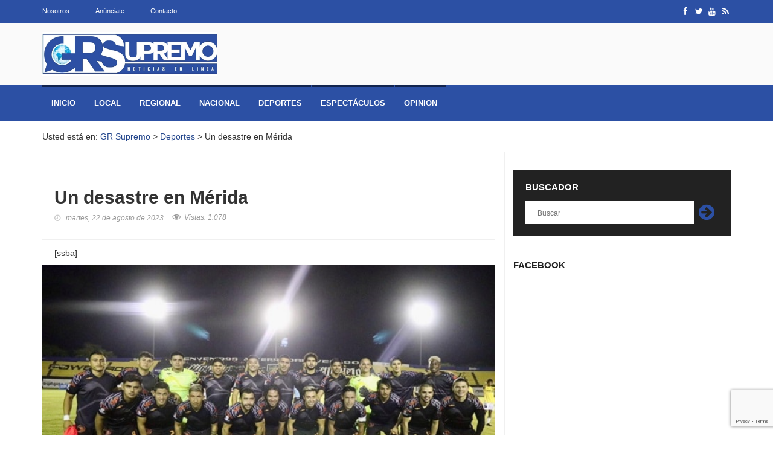

--- FILE ---
content_type: text/html; charset=UTF-8
request_url: https://grsupremo.com.mx/deportes/un-desastre-en-merida/
body_size: 11342
content:
<!DOCTYPE html>
<html dir="ltr" lang="es" prefix="og: https://ogp.me/ns#">
<head>
	  
	<meta charset="UTF-8" />
	
	<link rel="profile" href="https://gmpg.org/xfn/11" />
	<meta http-equiv="X-UA-Compatible" content="IE=edge">
	<meta name="viewport" content="width=device-width, initial-scale=1, maximum-scale=1, user-scalable=no">
	<meta name="description" content="" />
	<meta name="keywords" content=" " />
	<meta name="robots" content="index,follow" />
	<meta name="googlebot" content="index,follow" />
	<meta name="geo.region" content="MX-TAM" />
	<meta name="geo.placename" content="Ciudad Victoria" />
	<meta name="geo.position" content="23.736916;-99.141115" />
	<meta name="ICBM" content="23.736916, -99.141115" />
	
	<title>GR Supremo</title><link rel="stylesheet" href="https://grsupremo.com.mx/wp-content/cache/min/1/1b9ce8f0ba23107a521363a065ef789c.css" media="all" data-minify="1" />
	
	
	
	
	
		<!-- All in One SEO 4.9.3 - aioseo.com -->
	<meta name="description" content="Cd. Victoria, Tamaulipas.- Solo bastaron seis minutos para que el equipo de Venados le terminará dándole la vuelta a Correcaminos y con esto el conjunto tamaulipeco sumara su quinto juego sin poder ganar, al caer 4-3 dentro de la jornada 6 del Apertura 2023 de la Liga de Expansión MX. Una verdadera desgracia fue la" />
	<meta name="robots" content="max-image-preview:large" />
	<meta name="author" content="Andrés Ramírez Acosta"/>
	<link rel="canonical" href="https://grsupremo.com.mx/deportes/un-desastre-en-merida/" />
	<meta name="generator" content="All in One SEO (AIOSEO) 4.9.3" />

		<!-- Global site tag (gtag.js) - Google Analytics -->
<script async src="https://www.googletagmanager.com/gtag/js?id=G-KM4VL0EF4W"></script>
<script>
 window.dataLayer = window.dataLayer || [];
 function gtag(){dataLayer.push(arguments);}
 gtag('js', new Date());

 gtag('config', 'G-KM4VL0EF4W');
</script>
		<meta property="og:locale" content="es_ES" />
		<meta property="og:site_name" content="GR Supremo - Noticias en Línea" />
		<meta property="og:type" content="article" />
		<meta property="og:title" content="Un desastre en Mérida - GR Supremo" />
		<meta property="og:description" content="Cd. Victoria, Tamaulipas.- Solo bastaron seis minutos para que el equipo de Venados le terminará dándole la vuelta a Correcaminos y con esto el conjunto tamaulipeco sumara su quinto juego sin poder ganar, al caer 4-3 dentro de la jornada 6 del Apertura 2023 de la Liga de Expansión MX. Una verdadera desgracia fue la" />
		<meta property="og:url" content="https://grsupremo.com.mx/deportes/un-desastre-en-merida/" />
		<meta property="og:image" content="https://grsupremo.com.mx/wp-content/uploads/2023/08/3-95.jpg" />
		<meta property="og:image:secure_url" content="https://grsupremo.com.mx/wp-content/uploads/2023/08/3-95.jpg" />
		<meta property="og:image:width" content="645" />
		<meta property="og:image:height" content="386" />
		<meta property="article:published_time" content="2023-08-23T05:29:16+00:00" />
		<meta property="article:modified_time" content="2023-08-23T05:29:16+00:00" />
		<meta name="twitter:card" content="summary_large_image" />
		<meta name="twitter:title" content="Un desastre en Mérida - GR Supremo" />
		<meta name="twitter:description" content="Cd. Victoria, Tamaulipas.- Solo bastaron seis minutos para que el equipo de Venados le terminará dándole la vuelta a Correcaminos y con esto el conjunto tamaulipeco sumara su quinto juego sin poder ganar, al caer 4-3 dentro de la jornada 6 del Apertura 2023 de la Liga de Expansión MX. Una verdadera desgracia fue la" />
		<meta name="twitter:image" content="https://grsupremo.com.mx/wp-content/uploads/2023/08/3-95.jpg" />
		<script type="application/ld+json" class="aioseo-schema">
			{"@context":"https:\/\/schema.org","@graph":[{"@type":"BlogPosting","@id":"https:\/\/grsupremo.com.mx\/deportes\/un-desastre-en-merida\/#blogposting","name":"Un desastre en M\u00e9rida - GR Supremo","headline":"Un desastre en M\u00e9rida","author":{"@id":"https:\/\/grsupremo.com.mx\/author\/user-andres\/#author"},"publisher":{"@id":"https:\/\/grsupremo.com.mx\/#organization"},"image":{"@type":"ImageObject","url":"https:\/\/grsupremo.com.mx\/wp-content\/uploads\/2023\/08\/3-95.jpg","width":645,"height":386},"datePublished":"2023-08-22T23:29:16-06:00","dateModified":"2023-08-22T23:29:16-06:00","inLanguage":"es-ES","mainEntityOfPage":{"@id":"https:\/\/grsupremo.com.mx\/deportes\/un-desastre-en-merida\/#webpage"},"isPartOf":{"@id":"https:\/\/grsupremo.com.mx\/deportes\/un-desastre-en-merida\/#webpage"},"articleSection":"Deportes"},{"@type":"BreadcrumbList","@id":"https:\/\/grsupremo.com.mx\/deportes\/un-desastre-en-merida\/#breadcrumblist","itemListElement":[{"@type":"ListItem","@id":"https:\/\/grsupremo.com.mx#listItem","position":1,"name":"Inicio","item":"https:\/\/grsupremo.com.mx","nextItem":{"@type":"ListItem","@id":"https:\/\/grsupremo.com.mx\/deportes\/#listItem","name":"Deportes"}},{"@type":"ListItem","@id":"https:\/\/grsupremo.com.mx\/deportes\/#listItem","position":2,"name":"Deportes","item":"https:\/\/grsupremo.com.mx\/deportes\/","nextItem":{"@type":"ListItem","@id":"https:\/\/grsupremo.com.mx\/deportes\/un-desastre-en-merida\/#listItem","name":"Un desastre en M\u00e9rida"},"previousItem":{"@type":"ListItem","@id":"https:\/\/grsupremo.com.mx#listItem","name":"Inicio"}},{"@type":"ListItem","@id":"https:\/\/grsupremo.com.mx\/deportes\/un-desastre-en-merida\/#listItem","position":3,"name":"Un desastre en M\u00e9rida","previousItem":{"@type":"ListItem","@id":"https:\/\/grsupremo.com.mx\/deportes\/#listItem","name":"Deportes"}}]},{"@type":"Organization","@id":"https:\/\/grsupremo.com.mx\/#organization","name":"GR Supremo - Noticias en L\u00ednea","description":"Noticias en L\u00ednea","url":"https:\/\/grsupremo.com.mx\/","logo":{"@type":"ImageObject","url":"https:\/\/grsupremo.com.mx\/wp-content\/uploads\/2021\/04\/logo.jpg","@id":"https:\/\/grsupremo.com.mx\/deportes\/un-desastre-en-merida\/#organizationLogo","width":500,"height":125},"image":{"@id":"https:\/\/grsupremo.com.mx\/deportes\/un-desastre-en-merida\/#organizationLogo"}},{"@type":"Person","@id":"https:\/\/grsupremo.com.mx\/author\/user-andres\/#author","url":"https:\/\/grsupremo.com.mx\/author\/user-andres\/","name":"Andr\u00e9s Ram\u00edrez Acosta","image":{"@type":"ImageObject","@id":"https:\/\/grsupremo.com.mx\/deportes\/un-desastre-en-merida\/#authorImage","url":"https:\/\/secure.gravatar.com\/avatar\/46f6322bb1a526d43af745482d2d4c3236692a78ebadd3e82de2b4def61be063?s=96&d=mm&r=g","width":96,"height":96,"caption":"Andr\u00e9s Ram\u00edrez Acosta"}},{"@type":"WebPage","@id":"https:\/\/grsupremo.com.mx\/deportes\/un-desastre-en-merida\/#webpage","url":"https:\/\/grsupremo.com.mx\/deportes\/un-desastre-en-merida\/","name":"Un desastre en M\u00e9rida - GR Supremo","description":"Cd. Victoria, Tamaulipas.- Solo bastaron seis minutos para que el equipo de Venados le terminar\u00e1 d\u00e1ndole la vuelta a Correcaminos y con esto el conjunto tamaulipeco sumara su quinto juego sin poder ganar, al caer 4-3 dentro de la jornada 6 del Apertura 2023 de la Liga de Expansi\u00f3n MX. Una verdadera desgracia fue la","inLanguage":"es-ES","isPartOf":{"@id":"https:\/\/grsupremo.com.mx\/#website"},"breadcrumb":{"@id":"https:\/\/grsupremo.com.mx\/deportes\/un-desastre-en-merida\/#breadcrumblist"},"author":{"@id":"https:\/\/grsupremo.com.mx\/author\/user-andres\/#author"},"creator":{"@id":"https:\/\/grsupremo.com.mx\/author\/user-andres\/#author"},"image":{"@type":"ImageObject","url":"https:\/\/grsupremo.com.mx\/wp-content\/uploads\/2023\/08\/3-95.jpg","@id":"https:\/\/grsupremo.com.mx\/deportes\/un-desastre-en-merida\/#mainImage","width":645,"height":386},"primaryImageOfPage":{"@id":"https:\/\/grsupremo.com.mx\/deportes\/un-desastre-en-merida\/#mainImage"},"datePublished":"2023-08-22T23:29:16-06:00","dateModified":"2023-08-22T23:29:16-06:00"},{"@type":"WebSite","@id":"https:\/\/grsupremo.com.mx\/#website","url":"https:\/\/grsupremo.com.mx\/","name":"GR Supremo","description":"Noticias en L\u00ednea","inLanguage":"es-ES","publisher":{"@id":"https:\/\/grsupremo.com.mx\/#organization"}}]}
		</script>
		<!-- All in One SEO -->

<link rel='dns-prefetch' href='//www.googletagmanager.com' />
<link rel="alternate" type="application/rss+xml" title="GR Supremo &raquo; Feed" href="https://grsupremo.com.mx/feed/" />
<link rel="alternate" title="oEmbed (JSON)" type="application/json+oembed" href="https://grsupremo.com.mx/wp-json/oembed/1.0/embed?url=https%3A%2F%2Fgrsupremo.com.mx%2Fdeportes%2Fun-desastre-en-merida%2F" />
<link rel="alternate" title="oEmbed (XML)" type="text/xml+oembed" href="https://grsupremo.com.mx/wp-json/oembed/1.0/embed?url=https%3A%2F%2Fgrsupremo.com.mx%2Fdeportes%2Fun-desastre-en-merida%2F&#038;format=xml" />
<style id='wp-img-auto-sizes-contain-inline-css' type='text/css'>
img:is([sizes=auto i],[sizes^="auto," i]){contain-intrinsic-size:3000px 1500px}
/*# sourceURL=wp-img-auto-sizes-contain-inline-css */
</style>


<style id='wp-emoji-styles-inline-css' type='text/css'>

	img.wp-smiley, img.emoji {
		display: inline !important;
		border: none !important;
		box-shadow: none !important;
		height: 1em !important;
		width: 1em !important;
		margin: 0 0.07em !important;
		vertical-align: -0.1em !important;
		background: none !important;
		padding: 0 !important;
	}
/*# sourceURL=wp-emoji-styles-inline-css */
</style>
<style id='wp-block-library-inline-css' type='text/css'>
:root{--wp-block-synced-color:#7a00df;--wp-block-synced-color--rgb:122,0,223;--wp-bound-block-color:var(--wp-block-synced-color);--wp-editor-canvas-background:#ddd;--wp-admin-theme-color:#007cba;--wp-admin-theme-color--rgb:0,124,186;--wp-admin-theme-color-darker-10:#006ba1;--wp-admin-theme-color-darker-10--rgb:0,107,160.5;--wp-admin-theme-color-darker-20:#005a87;--wp-admin-theme-color-darker-20--rgb:0,90,135;--wp-admin-border-width-focus:2px}@media (min-resolution:192dpi){:root{--wp-admin-border-width-focus:1.5px}}.wp-element-button{cursor:pointer}:root .has-very-light-gray-background-color{background-color:#eee}:root .has-very-dark-gray-background-color{background-color:#313131}:root .has-very-light-gray-color{color:#eee}:root .has-very-dark-gray-color{color:#313131}:root .has-vivid-green-cyan-to-vivid-cyan-blue-gradient-background{background:linear-gradient(135deg,#00d084,#0693e3)}:root .has-purple-crush-gradient-background{background:linear-gradient(135deg,#34e2e4,#4721fb 50%,#ab1dfe)}:root .has-hazy-dawn-gradient-background{background:linear-gradient(135deg,#faaca8,#dad0ec)}:root .has-subdued-olive-gradient-background{background:linear-gradient(135deg,#fafae1,#67a671)}:root .has-atomic-cream-gradient-background{background:linear-gradient(135deg,#fdd79a,#004a59)}:root .has-nightshade-gradient-background{background:linear-gradient(135deg,#330968,#31cdcf)}:root .has-midnight-gradient-background{background:linear-gradient(135deg,#020381,#2874fc)}:root{--wp--preset--font-size--normal:16px;--wp--preset--font-size--huge:42px}.has-regular-font-size{font-size:1em}.has-larger-font-size{font-size:2.625em}.has-normal-font-size{font-size:var(--wp--preset--font-size--normal)}.has-huge-font-size{font-size:var(--wp--preset--font-size--huge)}.has-text-align-center{text-align:center}.has-text-align-left{text-align:left}.has-text-align-right{text-align:right}.has-fit-text{white-space:nowrap!important}#end-resizable-editor-section{display:none}.aligncenter{clear:both}.items-justified-left{justify-content:flex-start}.items-justified-center{justify-content:center}.items-justified-right{justify-content:flex-end}.items-justified-space-between{justify-content:space-between}.screen-reader-text{border:0;clip-path:inset(50%);height:1px;margin:-1px;overflow:hidden;padding:0;position:absolute;width:1px;word-wrap:normal!important}.screen-reader-text:focus{background-color:#ddd;clip-path:none;color:#444;display:block;font-size:1em;height:auto;left:5px;line-height:normal;padding:15px 23px 14px;text-decoration:none;top:5px;width:auto;z-index:100000}html :where(.has-border-color){border-style:solid}html :where([style*=border-top-color]){border-top-style:solid}html :where([style*=border-right-color]){border-right-style:solid}html :where([style*=border-bottom-color]){border-bottom-style:solid}html :where([style*=border-left-color]){border-left-style:solid}html :where([style*=border-width]){border-style:solid}html :where([style*=border-top-width]){border-top-style:solid}html :where([style*=border-right-width]){border-right-style:solid}html :where([style*=border-bottom-width]){border-bottom-style:solid}html :where([style*=border-left-width]){border-left-style:solid}html :where(img[class*=wp-image-]){height:auto;max-width:100%}:where(figure){margin:0 0 1em}html :where(.is-position-sticky){--wp-admin--admin-bar--position-offset:var(--wp-admin--admin-bar--height,0px)}@media screen and (max-width:600px){html :where(.is-position-sticky){--wp-admin--admin-bar--position-offset:0px}}

/*# sourceURL=wp-block-library-inline-css */
</style><style id='global-styles-inline-css' type='text/css'>
:root{--wp--preset--aspect-ratio--square: 1;--wp--preset--aspect-ratio--4-3: 4/3;--wp--preset--aspect-ratio--3-4: 3/4;--wp--preset--aspect-ratio--3-2: 3/2;--wp--preset--aspect-ratio--2-3: 2/3;--wp--preset--aspect-ratio--16-9: 16/9;--wp--preset--aspect-ratio--9-16: 9/16;--wp--preset--color--black: #000000;--wp--preset--color--cyan-bluish-gray: #abb8c3;--wp--preset--color--white: #ffffff;--wp--preset--color--pale-pink: #f78da7;--wp--preset--color--vivid-red: #cf2e2e;--wp--preset--color--luminous-vivid-orange: #ff6900;--wp--preset--color--luminous-vivid-amber: #fcb900;--wp--preset--color--light-green-cyan: #7bdcb5;--wp--preset--color--vivid-green-cyan: #00d084;--wp--preset--color--pale-cyan-blue: #8ed1fc;--wp--preset--color--vivid-cyan-blue: #0693e3;--wp--preset--color--vivid-purple: #9b51e0;--wp--preset--gradient--vivid-cyan-blue-to-vivid-purple: linear-gradient(135deg,rgb(6,147,227) 0%,rgb(155,81,224) 100%);--wp--preset--gradient--light-green-cyan-to-vivid-green-cyan: linear-gradient(135deg,rgb(122,220,180) 0%,rgb(0,208,130) 100%);--wp--preset--gradient--luminous-vivid-amber-to-luminous-vivid-orange: linear-gradient(135deg,rgb(252,185,0) 0%,rgb(255,105,0) 100%);--wp--preset--gradient--luminous-vivid-orange-to-vivid-red: linear-gradient(135deg,rgb(255,105,0) 0%,rgb(207,46,46) 100%);--wp--preset--gradient--very-light-gray-to-cyan-bluish-gray: linear-gradient(135deg,rgb(238,238,238) 0%,rgb(169,184,195) 100%);--wp--preset--gradient--cool-to-warm-spectrum: linear-gradient(135deg,rgb(74,234,220) 0%,rgb(151,120,209) 20%,rgb(207,42,186) 40%,rgb(238,44,130) 60%,rgb(251,105,98) 80%,rgb(254,248,76) 100%);--wp--preset--gradient--blush-light-purple: linear-gradient(135deg,rgb(255,206,236) 0%,rgb(152,150,240) 100%);--wp--preset--gradient--blush-bordeaux: linear-gradient(135deg,rgb(254,205,165) 0%,rgb(254,45,45) 50%,rgb(107,0,62) 100%);--wp--preset--gradient--luminous-dusk: linear-gradient(135deg,rgb(255,203,112) 0%,rgb(199,81,192) 50%,rgb(65,88,208) 100%);--wp--preset--gradient--pale-ocean: linear-gradient(135deg,rgb(255,245,203) 0%,rgb(182,227,212) 50%,rgb(51,167,181) 100%);--wp--preset--gradient--electric-grass: linear-gradient(135deg,rgb(202,248,128) 0%,rgb(113,206,126) 100%);--wp--preset--gradient--midnight: linear-gradient(135deg,rgb(2,3,129) 0%,rgb(40,116,252) 100%);--wp--preset--font-size--small: 13px;--wp--preset--font-size--medium: 20px;--wp--preset--font-size--large: 36px;--wp--preset--font-size--x-large: 42px;--wp--preset--spacing--20: 0.44rem;--wp--preset--spacing--30: 0.67rem;--wp--preset--spacing--40: 1rem;--wp--preset--spacing--50: 1.5rem;--wp--preset--spacing--60: 2.25rem;--wp--preset--spacing--70: 3.38rem;--wp--preset--spacing--80: 5.06rem;--wp--preset--shadow--natural: 6px 6px 9px rgba(0, 0, 0, 0.2);--wp--preset--shadow--deep: 12px 12px 50px rgba(0, 0, 0, 0.4);--wp--preset--shadow--sharp: 6px 6px 0px rgba(0, 0, 0, 0.2);--wp--preset--shadow--outlined: 6px 6px 0px -3px rgb(255, 255, 255), 6px 6px rgb(0, 0, 0);--wp--preset--shadow--crisp: 6px 6px 0px rgb(0, 0, 0);}:where(.is-layout-flex){gap: 0.5em;}:where(.is-layout-grid){gap: 0.5em;}body .is-layout-flex{display: flex;}.is-layout-flex{flex-wrap: wrap;align-items: center;}.is-layout-flex > :is(*, div){margin: 0;}body .is-layout-grid{display: grid;}.is-layout-grid > :is(*, div){margin: 0;}:where(.wp-block-columns.is-layout-flex){gap: 2em;}:where(.wp-block-columns.is-layout-grid){gap: 2em;}:where(.wp-block-post-template.is-layout-flex){gap: 1.25em;}:where(.wp-block-post-template.is-layout-grid){gap: 1.25em;}.has-black-color{color: var(--wp--preset--color--black) !important;}.has-cyan-bluish-gray-color{color: var(--wp--preset--color--cyan-bluish-gray) !important;}.has-white-color{color: var(--wp--preset--color--white) !important;}.has-pale-pink-color{color: var(--wp--preset--color--pale-pink) !important;}.has-vivid-red-color{color: var(--wp--preset--color--vivid-red) !important;}.has-luminous-vivid-orange-color{color: var(--wp--preset--color--luminous-vivid-orange) !important;}.has-luminous-vivid-amber-color{color: var(--wp--preset--color--luminous-vivid-amber) !important;}.has-light-green-cyan-color{color: var(--wp--preset--color--light-green-cyan) !important;}.has-vivid-green-cyan-color{color: var(--wp--preset--color--vivid-green-cyan) !important;}.has-pale-cyan-blue-color{color: var(--wp--preset--color--pale-cyan-blue) !important;}.has-vivid-cyan-blue-color{color: var(--wp--preset--color--vivid-cyan-blue) !important;}.has-vivid-purple-color{color: var(--wp--preset--color--vivid-purple) !important;}.has-black-background-color{background-color: var(--wp--preset--color--black) !important;}.has-cyan-bluish-gray-background-color{background-color: var(--wp--preset--color--cyan-bluish-gray) !important;}.has-white-background-color{background-color: var(--wp--preset--color--white) !important;}.has-pale-pink-background-color{background-color: var(--wp--preset--color--pale-pink) !important;}.has-vivid-red-background-color{background-color: var(--wp--preset--color--vivid-red) !important;}.has-luminous-vivid-orange-background-color{background-color: var(--wp--preset--color--luminous-vivid-orange) !important;}.has-luminous-vivid-amber-background-color{background-color: var(--wp--preset--color--luminous-vivid-amber) !important;}.has-light-green-cyan-background-color{background-color: var(--wp--preset--color--light-green-cyan) !important;}.has-vivid-green-cyan-background-color{background-color: var(--wp--preset--color--vivid-green-cyan) !important;}.has-pale-cyan-blue-background-color{background-color: var(--wp--preset--color--pale-cyan-blue) !important;}.has-vivid-cyan-blue-background-color{background-color: var(--wp--preset--color--vivid-cyan-blue) !important;}.has-vivid-purple-background-color{background-color: var(--wp--preset--color--vivid-purple) !important;}.has-black-border-color{border-color: var(--wp--preset--color--black) !important;}.has-cyan-bluish-gray-border-color{border-color: var(--wp--preset--color--cyan-bluish-gray) !important;}.has-white-border-color{border-color: var(--wp--preset--color--white) !important;}.has-pale-pink-border-color{border-color: var(--wp--preset--color--pale-pink) !important;}.has-vivid-red-border-color{border-color: var(--wp--preset--color--vivid-red) !important;}.has-luminous-vivid-orange-border-color{border-color: var(--wp--preset--color--luminous-vivid-orange) !important;}.has-luminous-vivid-amber-border-color{border-color: var(--wp--preset--color--luminous-vivid-amber) !important;}.has-light-green-cyan-border-color{border-color: var(--wp--preset--color--light-green-cyan) !important;}.has-vivid-green-cyan-border-color{border-color: var(--wp--preset--color--vivid-green-cyan) !important;}.has-pale-cyan-blue-border-color{border-color: var(--wp--preset--color--pale-cyan-blue) !important;}.has-vivid-cyan-blue-border-color{border-color: var(--wp--preset--color--vivid-cyan-blue) !important;}.has-vivid-purple-border-color{border-color: var(--wp--preset--color--vivid-purple) !important;}.has-vivid-cyan-blue-to-vivid-purple-gradient-background{background: var(--wp--preset--gradient--vivid-cyan-blue-to-vivid-purple) !important;}.has-light-green-cyan-to-vivid-green-cyan-gradient-background{background: var(--wp--preset--gradient--light-green-cyan-to-vivid-green-cyan) !important;}.has-luminous-vivid-amber-to-luminous-vivid-orange-gradient-background{background: var(--wp--preset--gradient--luminous-vivid-amber-to-luminous-vivid-orange) !important;}.has-luminous-vivid-orange-to-vivid-red-gradient-background{background: var(--wp--preset--gradient--luminous-vivid-orange-to-vivid-red) !important;}.has-very-light-gray-to-cyan-bluish-gray-gradient-background{background: var(--wp--preset--gradient--very-light-gray-to-cyan-bluish-gray) !important;}.has-cool-to-warm-spectrum-gradient-background{background: var(--wp--preset--gradient--cool-to-warm-spectrum) !important;}.has-blush-light-purple-gradient-background{background: var(--wp--preset--gradient--blush-light-purple) !important;}.has-blush-bordeaux-gradient-background{background: var(--wp--preset--gradient--blush-bordeaux) !important;}.has-luminous-dusk-gradient-background{background: var(--wp--preset--gradient--luminous-dusk) !important;}.has-pale-ocean-gradient-background{background: var(--wp--preset--gradient--pale-ocean) !important;}.has-electric-grass-gradient-background{background: var(--wp--preset--gradient--electric-grass) !important;}.has-midnight-gradient-background{background: var(--wp--preset--gradient--midnight) !important;}.has-small-font-size{font-size: var(--wp--preset--font-size--small) !important;}.has-medium-font-size{font-size: var(--wp--preset--font-size--medium) !important;}.has-large-font-size{font-size: var(--wp--preset--font-size--large) !important;}.has-x-large-font-size{font-size: var(--wp--preset--font-size--x-large) !important;}
/*# sourceURL=global-styles-inline-css */
</style>

<style id='classic-theme-styles-inline-css' type='text/css'>
/*! This file is auto-generated */
.wp-block-button__link{color:#fff;background-color:#32373c;border-radius:9999px;box-shadow:none;text-decoration:none;padding:calc(.667em + 2px) calc(1.333em + 2px);font-size:1.125em}.wp-block-file__button{background:#32373c;color:#fff;text-decoration:none}
/*# sourceURL=/wp-includes/css/classic-themes.min.css */
</style>




<!-- Fragmento de código de la etiqueta de Google (gtag.js) añadida por Site Kit -->
<!-- Fragmento de código de Google Analytics añadido por Site Kit -->
<script type="text/javascript" src="https://www.googletagmanager.com/gtag/js?id=G-KM4VL0EF4W" id="google_gtagjs-js" async></script>
<script type="text/javascript" id="google_gtagjs-js-after">
/* <![CDATA[ */
window.dataLayer = window.dataLayer || [];function gtag(){dataLayer.push(arguments);}
gtag("set","linker",{"domains":["grsupremo.com.mx"]});
gtag("js", new Date());
gtag("set", "developer_id.dZTNiMT", true);
gtag("config", "G-KM4VL0EF4W");
//# sourceURL=google_gtagjs-js-after
/* ]]> */
</script>
<link rel="https://api.w.org/" href="https://grsupremo.com.mx/wp-json/" /><link rel="alternate" title="JSON" type="application/json" href="https://grsupremo.com.mx/wp-json/wp/v2/posts/20758" /><link rel='shortlink' href='https://grsupremo.com.mx/?p=20758' />
<meta name="generator" content="Site Kit by Google 1.170.0" /><link rel="icon" href="https://grsupremo.com.mx/wp-content/uploads/2021/04/cropped-logo-32x32.jpg" sizes="32x32" />
<link rel="icon" href="https://grsupremo.com.mx/wp-content/uploads/2021/04/cropped-logo-192x192.jpg" sizes="192x192" />
<link rel="apple-touch-icon" href="https://grsupremo.com.mx/wp-content/uploads/2021/04/cropped-logo-180x180.jpg" />
<meta name="msapplication-TileImage" content="https://grsupremo.com.mx/wp-content/uploads/2021/04/cropped-logo-270x270.jpg" />
	
</head>
<body>
	
	<!-- Container -->
	<div id="container">
		
		<!-- Header
		    ================================================== -->
		<header class="clearfix">
			<!-- Bootstrap navbar -->
			<nav class="navbar navbar-default navbar-static-top" role="navigation">

				<!-- Top line -->
				<div class="top-line">
					<div class="container">
						<div class="row">
							<div class="col-md-9">
								
								<ul id="menu-top-menu" class="top-line-list"><li id="menu-item-49" class="menu-item menu-item-type-post_type menu-item-object-page menu-item-49"><a href="https://grsupremo.com.mx/nosotros/">Nosotros</a></li>
<li id="menu-item-57" class="menu-item menu-item-type-post_type menu-item-object-page menu-item-57"><a href="https://grsupremo.com.mx/anunciate/">Anúnciate</a></li>
<li id="menu-item-56" class="menu-item menu-item-type-post_type menu-item-object-page menu-item-56"><a href="https://grsupremo.com.mx/contacto/">Contacto</a></li>
</ul>	
								
							</div>	
							<div class="col-md-3">
								<ul class="social-icons">
									<li><a class="facebook" href="https://www.facebook.com/" target="_blank"><i class="fa fa-facebook"></i></a></li>
									<li><a class="twitter" href="https://twitter.com/" target="_blank"><i class="fa fa-twitter"></i></a></li>
									<li><a class="youtube" href="https://www.youtube.com/" target="_blank"><i class="fa fa-youtube"></i></a></li>
									<li><a class="rss" href="https://grsupremo.com.mx/feed/" target="_blank"><i class="fa fa-rss"></i></a></li>
								</ul>
							</div>	
						</div>
					</div>
				</div>
				<!-- End Top line -->

				<!-- Logo & advertisement -->
				<div class="logo-advertisement">
					<div class="container">

						<!-- Brand and toggle get grouped for better mobile display -->
						<div class="navbar-header">
							<button type="button" class="navbar-toggle collapsed" data-toggle="collapse" data-target="#bs-example-navbar-collapse-1">
								<span class="sr-only">Toggle navigation</span>
								<span class="icon-bar"></span>
								<span class="icon-bar"></span>
								<span class="icon-bar"></span>
							</button>
							<h1 class="hidden">GRSupremo</h1>
							<a class="navbar-brand" href="https://grsupremo.com.mx"><img src="https://grsupremo.com.mx/wp-content/themes/grsupremo/img/logo.jpg" alt="GRSupremo"></a>
						</div>
						
					</div>
				</div>
				<!-- End Logo & advertisement -->

				<!-- navbar list container -->
				<div class="nav-list-container">
					<div class="container">
						
						<div class="row">
							
							<div class="col-sm-10">
								
								<!-- Collect the nav links, forms, and other content for toggling -->
								<div class="collapse navbar-collapse" id="bs-example-navbar-collapse-1">
									
									<ul id="menu-menu-principal" class="nav navbar-nav navbar-left"><li id="menu-item-42" class="menu-item menu-item-type-custom menu-item-object-custom menu-item-home menu-item-42"><a href="https://grsupremo.com.mx/">Inicio</a></li>
<li id="menu-item-43" class="menu-item menu-item-type-taxonomy menu-item-object-category menu-item-43"><a href="https://grsupremo.com.mx/local/">Local</a></li>
<li id="menu-item-44" class="menu-item menu-item-type-taxonomy menu-item-object-category menu-item-44"><a href="https://grsupremo.com.mx/regional/">Regional</a></li>
<li id="menu-item-45" class="menu-item menu-item-type-taxonomy menu-item-object-category menu-item-45"><a href="https://grsupremo.com.mx/nacional/">Nacional</a></li>
<li id="menu-item-46" class="menu-item menu-item-type-taxonomy menu-item-object-category current-post-ancestor current-menu-parent current-post-parent menu-item-46"><a href="https://grsupremo.com.mx/deportes/">Deportes</a></li>
<li id="menu-item-47" class="menu-item menu-item-type-taxonomy menu-item-object-category menu-item-47"><a href="https://grsupremo.com.mx/espectaculos/">Espectáculos</a></li>
<li id="menu-item-48" class="menu-item menu-item-type-custom menu-item-object-custom menu-item-48"><a href="/opinion/">Opinion</a></li>
</ul>									
								</div>
								<!-- /.navbar-collapse -->
								
							</div>
							
							<div class="col-sm-2 hidden-xs">
								
								
								
							</div>
							
						</div>
						
					</div>
				</div>
				<!-- End navbar list container -->

			</nav>
			<!-- End Bootstrap navbar -->

		</header>
		<!-- End Header -->	
<!-- Single
================================================== -->
<!-- Breadcrumbs -->
<div id="breadcrumbs">
	
	<div class="container">
		
		<div class="row">
			
			<div class="col-xs-12">
				
				<div class="bcn"><strong>Usted está en:</strong> <span property="itemListElement" typeof="ListItem"><a property="item" typeof="WebPage" title="Ir a GR Supremo." href="https://grsupremo.com.mx" class="home" ><span property="name">GR Supremo</span></a><meta property="position" content="1"></span> &gt; <span property="itemListElement" typeof="ListItem"><a property="item" typeof="WebPage" title="Ve a los archivos Deportes Categoría." href="https://grsupremo.com.mx/deportes/" class="taxonomy category" ><span property="name">Deportes</span></a><meta property="position" content="2"></span> &gt; <span property="itemListElement" typeof="ListItem"><span property="name" class="post post-post current-item">Un desastre en Mérida</span><meta property="url" content="https://grsupremo.com.mx/deportes/un-desastre-en-merida/"><meta property="position" content="3"></span></div>
				
			</div>
			
		</div>
		
	</div>
	
</div>
<!-- End Breadcrumbs -->
<section class="block-wrapper">
	
	<div class="container">
		
		<div class="row">
			
			
<div class="col-sm-8 sticky">

	<!-- block content -->
	<div id="single" class="block-content">

		<!-- single-post box -->
<article class="single-post-box">

	<div class="title-post">
		
		<h1>Un desastre en Mérida</h1>
		
		<ul class="post-tags">
			
			<li><i class="fa fa-clock-o"></i>martes, 22 de agosto de 2023</li>
			
			<li><div class="post-views content-post post-20758 entry-meta load-static">
				<span class="post-views-icon dashicons dashicons-visibility"></span> <span class="post-views-label">Vistas: </span> <span class="post-views-count">1.078</span>
			</div></li>
			
		</ul>
		
	</div>
	
	<div class="share-post-box">
		
		[ssba]		
	</div>
	
	<div class="post-gallery">
		
		<img width="645" height="386" src="https://grsupremo.com.mx/wp-content/uploads/2023/08/3-95.jpg" class="img-responsive wp-post-image" alt="" decoding="async" fetchpriority="high" />		
	</div>
	
	<!-- Contenido -->
	<div class="post-content">
		
		<p>Cd. Victoria, Tamaulipas.- Solo bastaron seis minutos para que el equipo de Venados le terminará dándole la vuelta a Correcaminos y con esto el conjunto tamaulipeco sumara su quinto juego sin poder ganar, al caer 4-3 dentro de la jornada 6 del Apertura 2023 de la Liga de Expansión MX.</p>
<p>Una verdadera desgracia fue la que nuevamente vivió el conjunto que dirige Édgar Solano en el Estadio Carlos Iturralde, y es que a pesar de tener la ventaja de 3-1 no pudo sacar los tres puntos de visita y se queda estancado con cinco unidades.</p>
<p>En el primer tiempo Correcaminos se fue arriba en el marcador gracias a la anotación de Vladimir Moragrega, quien aprovecha un descuido de la zaga yucateca para vencer al arquero, poniendo el 1-0, al minuto 23.</p>
<p>Para el complemento Mérida lograba el empate con un gol de vestidor Sleyther De Jesús Lora, que mandaba guardar el balón al fondo de la red, con un tiro cruzado que dejaba sin oportunidad al arquero de Correcaminos.</p>
<p>Al 54’ Erick Yair Espinosa le daba la ventaja de nuevo al equipo de la UAT al ganar a la marca y de cabeza, hacia el 2-1. El 3-1 cae al minuto 75, cuando Jesús Fabián Salas remata dentro del área y la guardaba al fondo de la red.</p>
<p>La tragedia se dio al minuto 86, cuando la defensiva de Correcaminos comete una de las 11 faltas dentro del área para que Luciano Nequecaur hiciera el 3-2.</p>
<p>El gol de la igualada caía dos minutos más tarde por conducto de Luciano Nequecaur quien remata dentro del área y lograba el gol de la igualada.</p>
<p>Mientras que el gol de la voltereta cae al minuto 91, por conducto de Mauro Pérez, quien les da la victoria a los locales.</p>
<p>Ahora Correcaminos tendrá un largo viaje a casa, ya que para este próximo martes reciben a Alebrijes de Oaxaca.</p>
		
	</div>
	<!-- Contenido -->
	
	<div class="post-tags-box">
		
		<ul class="tags-box">
			
			<li><i class="fa fa-tags"></i><span>Etiquetas:</span></li>
			
						
		</ul>
		
	</div>
	
	<!-- Relacionados -->
	<div class="carousel-box owl-wrapper related-posts">
		
		<div class="title-section">
			
			<h3><span>También te puede interesar</span></h3>
			
		</div>
		
		<div class="owl-carousel" data-num="3">
			
					
			<div class="item news-post image-post3">
				
								
				<div class="hover-box">
					
					<h2><a href="https://grsupremo.com.mx/local/online-casino-financial-institution-payment-methods-a-comprehensive-overview/">Online Casino Financial Institution Payment Methods: A Comprehensive Overview</a></h2>
					
					<ul class="post-tags">
						
						<li><i class="fa fa-clock-o"></i>24 de enero de 2026</li>
						
					</ul>
					
				</div>
				
			</div>
			
					
			<div class="item news-post image-post3">
				
								
				<div class="hover-box">
					
					<h2><a href="https://grsupremo.com.mx/local/leading-mastercard-online-casinos-a-comprehensive-overview/">Leading Mastercard Online Casinos: A Comprehensive Overview</a></h2>
					
					<ul class="post-tags">
						
						<li><i class="fa fa-clock-o"></i>24 de enero de 2026</li>
						
					</ul>
					
				</div>
				
			</div>
			
					
			<div class="item news-post image-post3">
				
								
				<div class="hover-box">
					
					<h2><a href="https://grsupremo.com.mx/local/mastercard-in-online-gambling-establishments-a-hassle-free-and-safe-and-secure-payment-option/">Mastercard in Online Gambling Establishments: A Hassle-free and Safe And Secure Payment Option</a></h2>
					
					<ul class="post-tags">
						
						<li><i class="fa fa-clock-o"></i>24 de enero de 2026</li>
						
					</ul>
					
				</div>
				
			</div>
			
					
			<div class="item news-post image-post3">
				
								
				<div class="hover-box">
					
					<h2><a href="https://grsupremo.com.mx/local/%d0%ba%d0%b0%d0%b7%d0%b8%d0%bd%d0%be-%d1%84%d1%80%d0%b5%d1%88-%d0%be%d0%b1%d0%b7%d0%be%d1%80-%d0%b8-%d0%b0%d0%bd%d0%b0%d0%bb%d0%b8%d0%b7/">Казино фреш: обзор и анализ</a></h2>
					
					<ul class="post-tags">
						
						<li><i class="fa fa-clock-o"></i>24 de enero de 2026</li>
						
					</ul>
					
				</div>
				
			</div>
			
					
			<div class="item news-post image-post3">
				
								
				<div class="hover-box">
					
					<h2><a href="https://grsupremo.com.mx/local/online-casino-sites-that-accept-mastercard-a-comprehensive-overview/">Online Casino Sites That Accept Mastercard: A Comprehensive Overview</a></h2>
					
					<ul class="post-tags">
						
						<li><i class="fa fa-clock-o"></i>24 de enero de 2026</li>
						
					</ul>
					
				</div>
				
			</div>
			
			
		</div>
		
	</div>
	<!-- End Relacionados -->
	
	<!-- Comentarios -->
	<div class="comentarios">
		
		<div class="title-section">
	
			<h3><span>Comenta esta noticia!</span></h3>
		
		</div>
	      
		<div id="fb-root"></div>
		
		

		<div class="fb-comments" data-href="https://grsupremo.com.mx/deportes/un-desastre-en-merida/" data-num-posts="10" data-width="750"></div>
	      
	</div>
	<!-- End Comentarios -->
	
</article>
<!-- End single-post box -->
	</div>
	<!-- End block content -->
	
</div>

<div class="col-sm-4 sticky">
	
	<!-- sidebar -->
	<div class="sidebar">
		
		<!-- Buscador
================================================== -->
<div class="widget subscribe-widget">
	
	<form action="https://grsupremo.com.mx" id="searchform" method="get" class="subscribe-form">
		
		<h3>Buscador</h3>
		
		<input type="text" class="box" id="s" name="s" value="" placeholder="Buscar">
		
		<button id="submit-subscribe">
		
			<i class="fa fa-arrow-circle-right"></i>
			
		</button>
		
	</form>
	
</div>
<!-- End Buscador --><!-- Facebook
================================================== -->
<div class="widget widget-twitter">
		
	<div class="title-section">
		
		<h3><span>Facebook</span></h3>
		
	</div>
	
	<div id="fb-root"></div>
		
		<div class="fb-like-box" data-href="https://www.facebook.com/grsupremo" data-width="300" data-height="600" data-colorscheme="light" data-show-faces="true" data-header="true" data-stream="true" data-show-border="true"></div>

</div>
<!-- End Facebook --><!-- Sondeo -->
<!-- End Sondeo -->		
	</div>
	<!-- End sidebar -->
	
</div>			
		</div>

	</div>
	
</section>
<!-- End Single -->

	<!-- footer 
================================================== -->
<footer>
	
	<div class="container">
		
		<div class="footer-widgets-part">
			
			<div class="row">
				
				<div class="col-md-4">
					
					<div class="widget text-widget">
						
						<h3>GR Supremo</h3>
						
						<p></p>
						
					</div>
					
				</div>
				
				<div class="col-md-4">
					
					<h3>Menú</h3>
					
					<div class="widget medios-locales">
					
						<ul id="menu-menu-principal-1" class=""><li class="menu-item menu-item-type-custom menu-item-object-custom menu-item-home menu-item-42"><a href="https://grsupremo.com.mx/">Inicio</a></li>
<li class="menu-item menu-item-type-taxonomy menu-item-object-category menu-item-43"><a href="https://grsupremo.com.mx/local/">Local</a></li>
<li class="menu-item menu-item-type-taxonomy menu-item-object-category menu-item-44"><a href="https://grsupremo.com.mx/regional/">Regional</a></li>
<li class="menu-item menu-item-type-taxonomy menu-item-object-category menu-item-45"><a href="https://grsupremo.com.mx/nacional/">Nacional</a></li>
<li class="menu-item menu-item-type-taxonomy menu-item-object-category current-post-ancestor current-menu-parent current-post-parent menu-item-46"><a href="https://grsupremo.com.mx/deportes/">Deportes</a></li>
<li class="menu-item menu-item-type-taxonomy menu-item-object-category menu-item-47"><a href="https://grsupremo.com.mx/espectaculos/">Espectáculos</a></li>
<li class="menu-item menu-item-type-custom menu-item-object-custom menu-item-48"><a href="/opinion/">Opinion</a></li>
</ul>						
					</div>
				
				</div>
				
				<div class="col-md-4">
					
					<div class="widget social-widget">
						
						<h3>Síguenos</h3>
						
						<ul class="social-icons">
							
							<li><a class="facebook" href="https://www.facebook.com/" target="_blank"><i class="fa fa-facebook"></i></a></li>
							<li><a class="twitter" href="https://www.twitter.com/" target="_blank"><i class="fa fa-twitter"></i></a></li>
							<li><a class="youtube" href="https://www.youtube.com/" target="_blank"><i class="fa fa-youtube"></i></a></li>
							<li><a class="rss" href="https://grsupremo.com.mx/feed/" target="_blank"><i class="fa fa-rss"></i></a></li>
							
						</ul>
						
					</div>
				
				</div>
				
			</div>
			
		</div>
		
		<div class="footer-last-line">
			
			<div class="row">
				
				<div class="col-md-6">
					
					<p>&copy; Derechos Reservados, 2023, Diseño por <a href="https://eberth.com.mx/" target="_blank">Eberth</a></p>
					
				</div>
				
				<div class="col-md-6">
					
					<nav class="footer-nav">
						
						<ul id="menu-top-menu-1" class=""><li class="menu-item menu-item-type-post_type menu-item-object-page menu-item-49"><a href="https://grsupremo.com.mx/nosotros/">Nosotros</a></li>
<li class="menu-item menu-item-type-post_type menu-item-object-page menu-item-57"><a href="https://grsupremo.com.mx/anunciate/">Anúnciate</a></li>
<li class="menu-item menu-item-type-post_type menu-item-object-page menu-item-56"><a href="https://grsupremo.com.mx/contacto/">Contacto</a></li>
</ul>						
					</nav>
					
				</div>
				
			</div>
			
		</div>
		
	</div>
	
</footer>
<!-- End footer -->
	</div>
	<!-- End Container -->
	
	
	
	
		
	

	<script type="speculationrules">
{"prefetch":[{"source":"document","where":{"and":[{"href_matches":"/*"},{"not":{"href_matches":["/wp-*.php","/wp-admin/*","/wp-content/uploads/*","/wp-content/*","/wp-content/plugins/*","/wp-content/themes/grsupremo/*","/*\\?(.+)"]}},{"not":{"selector_matches":"a[rel~=\"nofollow\"]"}},{"not":{"selector_matches":".no-prefetch, .no-prefetch a"}}]},"eagerness":"conservative"}]}
</script>




<script type="text/javascript" src="https://grsupremo.com.mx/wp-includes/js/dist/i18n.min.js?ver=c26c3dc7bed366793375" id="wp-i18n-js"></script>


<script type="text/javascript" id="contact-form-7-js-translations">
/* <![CDATA[ */
( function( domain, translations ) {
	var localeData = translations.locale_data[ domain ] || translations.locale_data.messages;
	localeData[""].domain = domain;
	wp.i18n.setLocaleData( localeData, domain );
} )( "contact-form-7", {"translation-revision-date":"2025-12-01 15:45:40+0000","generator":"GlotPress\/4.0.3","domain":"messages","locale_data":{"messages":{"":{"domain":"messages","plural-forms":"nplurals=2; plural=n != 1;","lang":"es"},"This contact form is placed in the wrong place.":["Este formulario de contacto est\u00e1 situado en el lugar incorrecto."],"Error:":["Error:"]}},"comment":{"reference":"includes\/js\/index.js"}} );
//# sourceURL=contact-form-7-js-translations
/* ]]> */
</script>


<script type="text/javascript" src="https://www.google.com/recaptcha/api.js?render=6Lc3WY4UAAAAABdRQOxaE5_pW7L8mtSclz_6bHS5&amp;ver=3.0" id="google-recaptcha-js"></script>



<script id="wp-emoji-settings" type="application/json">
{"baseUrl":"https://s.w.org/images/core/emoji/17.0.2/72x72/","ext":".png","svgUrl":"https://s.w.org/images/core/emoji/17.0.2/svg/","svgExt":".svg","source":{"concatemoji":"https://grsupremo.com.mx/wp-includes/js/wp-emoji-release.min.js?ver=6.9"}}
</script>
<script type="module">
/* <![CDATA[ */
/*! This file is auto-generated */
const a=JSON.parse(document.getElementById("wp-emoji-settings").textContent),o=(window._wpemojiSettings=a,"wpEmojiSettingsSupports"),s=["flag","emoji"];function i(e){try{var t={supportTests:e,timestamp:(new Date).valueOf()};sessionStorage.setItem(o,JSON.stringify(t))}catch(e){}}function c(e,t,n){e.clearRect(0,0,e.canvas.width,e.canvas.height),e.fillText(t,0,0);t=new Uint32Array(e.getImageData(0,0,e.canvas.width,e.canvas.height).data);e.clearRect(0,0,e.canvas.width,e.canvas.height),e.fillText(n,0,0);const a=new Uint32Array(e.getImageData(0,0,e.canvas.width,e.canvas.height).data);return t.every((e,t)=>e===a[t])}function p(e,t){e.clearRect(0,0,e.canvas.width,e.canvas.height),e.fillText(t,0,0);var n=e.getImageData(16,16,1,1);for(let e=0;e<n.data.length;e++)if(0!==n.data[e])return!1;return!0}function u(e,t,n,a){switch(t){case"flag":return n(e,"\ud83c\udff3\ufe0f\u200d\u26a7\ufe0f","\ud83c\udff3\ufe0f\u200b\u26a7\ufe0f")?!1:!n(e,"\ud83c\udde8\ud83c\uddf6","\ud83c\udde8\u200b\ud83c\uddf6")&&!n(e,"\ud83c\udff4\udb40\udc67\udb40\udc62\udb40\udc65\udb40\udc6e\udb40\udc67\udb40\udc7f","\ud83c\udff4\u200b\udb40\udc67\u200b\udb40\udc62\u200b\udb40\udc65\u200b\udb40\udc6e\u200b\udb40\udc67\u200b\udb40\udc7f");case"emoji":return!a(e,"\ud83e\u1fac8")}return!1}function f(e,t,n,a){let r;const o=(r="undefined"!=typeof WorkerGlobalScope&&self instanceof WorkerGlobalScope?new OffscreenCanvas(300,150):document.createElement("canvas")).getContext("2d",{willReadFrequently:!0}),s=(o.textBaseline="top",o.font="600 32px Arial",{});return e.forEach(e=>{s[e]=t(o,e,n,a)}),s}function r(e){var t=document.createElement("script");t.src=e,t.defer=!0,document.head.appendChild(t)}a.supports={everything:!0,everythingExceptFlag:!0},new Promise(t=>{let n=function(){try{var e=JSON.parse(sessionStorage.getItem(o));if("object"==typeof e&&"number"==typeof e.timestamp&&(new Date).valueOf()<e.timestamp+604800&&"object"==typeof e.supportTests)return e.supportTests}catch(e){}return null}();if(!n){if("undefined"!=typeof Worker&&"undefined"!=typeof OffscreenCanvas&&"undefined"!=typeof URL&&URL.createObjectURL&&"undefined"!=typeof Blob)try{var e="postMessage("+f.toString()+"("+[JSON.stringify(s),u.toString(),c.toString(),p.toString()].join(",")+"));",a=new Blob([e],{type:"text/javascript"});const r=new Worker(URL.createObjectURL(a),{name:"wpTestEmojiSupports"});return void(r.onmessage=e=>{i(n=e.data),r.terminate(),t(n)})}catch(e){}i(n=f(s,u,c,p))}t(n)}).then(e=>{for(const n in e)a.supports[n]=e[n],a.supports.everything=a.supports.everything&&a.supports[n],"flag"!==n&&(a.supports.everythingExceptFlag=a.supports.everythingExceptFlag&&a.supports[n]);var t;a.supports.everythingExceptFlag=a.supports.everythingExceptFlag&&!a.supports.flag,a.supports.everything||((t=a.source||{}).concatemoji?r(t.concatemoji):t.wpemoji&&t.twemoji&&(r(t.twemoji),r(t.wpemoji)))});
//# sourceURL=https://grsupremo.com.mx/wp-includes/js/wp-emoji-loader.min.js
/* ]]> */
</script>

<script src="https://grsupremo.com.mx/wp-content/cache/min/1/25601ea6a96b9bc5a7ed6f36274f6c64.js" data-minify="1"></script><script defer src="https://static.cloudflareinsights.com/beacon.min.js/vcd15cbe7772f49c399c6a5babf22c1241717689176015" integrity="sha512-ZpsOmlRQV6y907TI0dKBHq9Md29nnaEIPlkf84rnaERnq6zvWvPUqr2ft8M1aS28oN72PdrCzSjY4U6VaAw1EQ==" data-cf-beacon='{"version":"2024.11.0","token":"3b988f1df5a34d3a99f97c6c5de853e9","r":1,"server_timing":{"name":{"cfCacheStatus":true,"cfEdge":true,"cfExtPri":true,"cfL4":true,"cfOrigin":true,"cfSpeedBrain":true},"location_startswith":null}}' crossorigin="anonymous"></script>
</body>
</html>
<!-- This website is like a Rocket, isn't it? Performance optimized by WP Rocket. Learn more: https://wp-rocket.me -->

--- FILE ---
content_type: text/html; charset=utf-8
request_url: https://www.google.com/recaptcha/api2/anchor?ar=1&k=6Lc3WY4UAAAAABdRQOxaE5_pW7L8mtSclz_6bHS5&co=aHR0cHM6Ly9ncnN1cHJlbW8uY29tLm14OjQ0Mw..&hl=en&v=PoyoqOPhxBO7pBk68S4YbpHZ&size=invisible&anchor-ms=20000&execute-ms=30000&cb=dt1v57t21hb8
body_size: 48608
content:
<!DOCTYPE HTML><html dir="ltr" lang="en"><head><meta http-equiv="Content-Type" content="text/html; charset=UTF-8">
<meta http-equiv="X-UA-Compatible" content="IE=edge">
<title>reCAPTCHA</title>
<style type="text/css">
/* cyrillic-ext */
@font-face {
  font-family: 'Roboto';
  font-style: normal;
  font-weight: 400;
  font-stretch: 100%;
  src: url(//fonts.gstatic.com/s/roboto/v48/KFO7CnqEu92Fr1ME7kSn66aGLdTylUAMa3GUBHMdazTgWw.woff2) format('woff2');
  unicode-range: U+0460-052F, U+1C80-1C8A, U+20B4, U+2DE0-2DFF, U+A640-A69F, U+FE2E-FE2F;
}
/* cyrillic */
@font-face {
  font-family: 'Roboto';
  font-style: normal;
  font-weight: 400;
  font-stretch: 100%;
  src: url(//fonts.gstatic.com/s/roboto/v48/KFO7CnqEu92Fr1ME7kSn66aGLdTylUAMa3iUBHMdazTgWw.woff2) format('woff2');
  unicode-range: U+0301, U+0400-045F, U+0490-0491, U+04B0-04B1, U+2116;
}
/* greek-ext */
@font-face {
  font-family: 'Roboto';
  font-style: normal;
  font-weight: 400;
  font-stretch: 100%;
  src: url(//fonts.gstatic.com/s/roboto/v48/KFO7CnqEu92Fr1ME7kSn66aGLdTylUAMa3CUBHMdazTgWw.woff2) format('woff2');
  unicode-range: U+1F00-1FFF;
}
/* greek */
@font-face {
  font-family: 'Roboto';
  font-style: normal;
  font-weight: 400;
  font-stretch: 100%;
  src: url(//fonts.gstatic.com/s/roboto/v48/KFO7CnqEu92Fr1ME7kSn66aGLdTylUAMa3-UBHMdazTgWw.woff2) format('woff2');
  unicode-range: U+0370-0377, U+037A-037F, U+0384-038A, U+038C, U+038E-03A1, U+03A3-03FF;
}
/* math */
@font-face {
  font-family: 'Roboto';
  font-style: normal;
  font-weight: 400;
  font-stretch: 100%;
  src: url(//fonts.gstatic.com/s/roboto/v48/KFO7CnqEu92Fr1ME7kSn66aGLdTylUAMawCUBHMdazTgWw.woff2) format('woff2');
  unicode-range: U+0302-0303, U+0305, U+0307-0308, U+0310, U+0312, U+0315, U+031A, U+0326-0327, U+032C, U+032F-0330, U+0332-0333, U+0338, U+033A, U+0346, U+034D, U+0391-03A1, U+03A3-03A9, U+03B1-03C9, U+03D1, U+03D5-03D6, U+03F0-03F1, U+03F4-03F5, U+2016-2017, U+2034-2038, U+203C, U+2040, U+2043, U+2047, U+2050, U+2057, U+205F, U+2070-2071, U+2074-208E, U+2090-209C, U+20D0-20DC, U+20E1, U+20E5-20EF, U+2100-2112, U+2114-2115, U+2117-2121, U+2123-214F, U+2190, U+2192, U+2194-21AE, U+21B0-21E5, U+21F1-21F2, U+21F4-2211, U+2213-2214, U+2216-22FF, U+2308-230B, U+2310, U+2319, U+231C-2321, U+2336-237A, U+237C, U+2395, U+239B-23B7, U+23D0, U+23DC-23E1, U+2474-2475, U+25AF, U+25B3, U+25B7, U+25BD, U+25C1, U+25CA, U+25CC, U+25FB, U+266D-266F, U+27C0-27FF, U+2900-2AFF, U+2B0E-2B11, U+2B30-2B4C, U+2BFE, U+3030, U+FF5B, U+FF5D, U+1D400-1D7FF, U+1EE00-1EEFF;
}
/* symbols */
@font-face {
  font-family: 'Roboto';
  font-style: normal;
  font-weight: 400;
  font-stretch: 100%;
  src: url(//fonts.gstatic.com/s/roboto/v48/KFO7CnqEu92Fr1ME7kSn66aGLdTylUAMaxKUBHMdazTgWw.woff2) format('woff2');
  unicode-range: U+0001-000C, U+000E-001F, U+007F-009F, U+20DD-20E0, U+20E2-20E4, U+2150-218F, U+2190, U+2192, U+2194-2199, U+21AF, U+21E6-21F0, U+21F3, U+2218-2219, U+2299, U+22C4-22C6, U+2300-243F, U+2440-244A, U+2460-24FF, U+25A0-27BF, U+2800-28FF, U+2921-2922, U+2981, U+29BF, U+29EB, U+2B00-2BFF, U+4DC0-4DFF, U+FFF9-FFFB, U+10140-1018E, U+10190-1019C, U+101A0, U+101D0-101FD, U+102E0-102FB, U+10E60-10E7E, U+1D2C0-1D2D3, U+1D2E0-1D37F, U+1F000-1F0FF, U+1F100-1F1AD, U+1F1E6-1F1FF, U+1F30D-1F30F, U+1F315, U+1F31C, U+1F31E, U+1F320-1F32C, U+1F336, U+1F378, U+1F37D, U+1F382, U+1F393-1F39F, U+1F3A7-1F3A8, U+1F3AC-1F3AF, U+1F3C2, U+1F3C4-1F3C6, U+1F3CA-1F3CE, U+1F3D4-1F3E0, U+1F3ED, U+1F3F1-1F3F3, U+1F3F5-1F3F7, U+1F408, U+1F415, U+1F41F, U+1F426, U+1F43F, U+1F441-1F442, U+1F444, U+1F446-1F449, U+1F44C-1F44E, U+1F453, U+1F46A, U+1F47D, U+1F4A3, U+1F4B0, U+1F4B3, U+1F4B9, U+1F4BB, U+1F4BF, U+1F4C8-1F4CB, U+1F4D6, U+1F4DA, U+1F4DF, U+1F4E3-1F4E6, U+1F4EA-1F4ED, U+1F4F7, U+1F4F9-1F4FB, U+1F4FD-1F4FE, U+1F503, U+1F507-1F50B, U+1F50D, U+1F512-1F513, U+1F53E-1F54A, U+1F54F-1F5FA, U+1F610, U+1F650-1F67F, U+1F687, U+1F68D, U+1F691, U+1F694, U+1F698, U+1F6AD, U+1F6B2, U+1F6B9-1F6BA, U+1F6BC, U+1F6C6-1F6CF, U+1F6D3-1F6D7, U+1F6E0-1F6EA, U+1F6F0-1F6F3, U+1F6F7-1F6FC, U+1F700-1F7FF, U+1F800-1F80B, U+1F810-1F847, U+1F850-1F859, U+1F860-1F887, U+1F890-1F8AD, U+1F8B0-1F8BB, U+1F8C0-1F8C1, U+1F900-1F90B, U+1F93B, U+1F946, U+1F984, U+1F996, U+1F9E9, U+1FA00-1FA6F, U+1FA70-1FA7C, U+1FA80-1FA89, U+1FA8F-1FAC6, U+1FACE-1FADC, U+1FADF-1FAE9, U+1FAF0-1FAF8, U+1FB00-1FBFF;
}
/* vietnamese */
@font-face {
  font-family: 'Roboto';
  font-style: normal;
  font-weight: 400;
  font-stretch: 100%;
  src: url(//fonts.gstatic.com/s/roboto/v48/KFO7CnqEu92Fr1ME7kSn66aGLdTylUAMa3OUBHMdazTgWw.woff2) format('woff2');
  unicode-range: U+0102-0103, U+0110-0111, U+0128-0129, U+0168-0169, U+01A0-01A1, U+01AF-01B0, U+0300-0301, U+0303-0304, U+0308-0309, U+0323, U+0329, U+1EA0-1EF9, U+20AB;
}
/* latin-ext */
@font-face {
  font-family: 'Roboto';
  font-style: normal;
  font-weight: 400;
  font-stretch: 100%;
  src: url(//fonts.gstatic.com/s/roboto/v48/KFO7CnqEu92Fr1ME7kSn66aGLdTylUAMa3KUBHMdazTgWw.woff2) format('woff2');
  unicode-range: U+0100-02BA, U+02BD-02C5, U+02C7-02CC, U+02CE-02D7, U+02DD-02FF, U+0304, U+0308, U+0329, U+1D00-1DBF, U+1E00-1E9F, U+1EF2-1EFF, U+2020, U+20A0-20AB, U+20AD-20C0, U+2113, U+2C60-2C7F, U+A720-A7FF;
}
/* latin */
@font-face {
  font-family: 'Roboto';
  font-style: normal;
  font-weight: 400;
  font-stretch: 100%;
  src: url(//fonts.gstatic.com/s/roboto/v48/KFO7CnqEu92Fr1ME7kSn66aGLdTylUAMa3yUBHMdazQ.woff2) format('woff2');
  unicode-range: U+0000-00FF, U+0131, U+0152-0153, U+02BB-02BC, U+02C6, U+02DA, U+02DC, U+0304, U+0308, U+0329, U+2000-206F, U+20AC, U+2122, U+2191, U+2193, U+2212, U+2215, U+FEFF, U+FFFD;
}
/* cyrillic-ext */
@font-face {
  font-family: 'Roboto';
  font-style: normal;
  font-weight: 500;
  font-stretch: 100%;
  src: url(//fonts.gstatic.com/s/roboto/v48/KFO7CnqEu92Fr1ME7kSn66aGLdTylUAMa3GUBHMdazTgWw.woff2) format('woff2');
  unicode-range: U+0460-052F, U+1C80-1C8A, U+20B4, U+2DE0-2DFF, U+A640-A69F, U+FE2E-FE2F;
}
/* cyrillic */
@font-face {
  font-family: 'Roboto';
  font-style: normal;
  font-weight: 500;
  font-stretch: 100%;
  src: url(//fonts.gstatic.com/s/roboto/v48/KFO7CnqEu92Fr1ME7kSn66aGLdTylUAMa3iUBHMdazTgWw.woff2) format('woff2');
  unicode-range: U+0301, U+0400-045F, U+0490-0491, U+04B0-04B1, U+2116;
}
/* greek-ext */
@font-face {
  font-family: 'Roboto';
  font-style: normal;
  font-weight: 500;
  font-stretch: 100%;
  src: url(//fonts.gstatic.com/s/roboto/v48/KFO7CnqEu92Fr1ME7kSn66aGLdTylUAMa3CUBHMdazTgWw.woff2) format('woff2');
  unicode-range: U+1F00-1FFF;
}
/* greek */
@font-face {
  font-family: 'Roboto';
  font-style: normal;
  font-weight: 500;
  font-stretch: 100%;
  src: url(//fonts.gstatic.com/s/roboto/v48/KFO7CnqEu92Fr1ME7kSn66aGLdTylUAMa3-UBHMdazTgWw.woff2) format('woff2');
  unicode-range: U+0370-0377, U+037A-037F, U+0384-038A, U+038C, U+038E-03A1, U+03A3-03FF;
}
/* math */
@font-face {
  font-family: 'Roboto';
  font-style: normal;
  font-weight: 500;
  font-stretch: 100%;
  src: url(//fonts.gstatic.com/s/roboto/v48/KFO7CnqEu92Fr1ME7kSn66aGLdTylUAMawCUBHMdazTgWw.woff2) format('woff2');
  unicode-range: U+0302-0303, U+0305, U+0307-0308, U+0310, U+0312, U+0315, U+031A, U+0326-0327, U+032C, U+032F-0330, U+0332-0333, U+0338, U+033A, U+0346, U+034D, U+0391-03A1, U+03A3-03A9, U+03B1-03C9, U+03D1, U+03D5-03D6, U+03F0-03F1, U+03F4-03F5, U+2016-2017, U+2034-2038, U+203C, U+2040, U+2043, U+2047, U+2050, U+2057, U+205F, U+2070-2071, U+2074-208E, U+2090-209C, U+20D0-20DC, U+20E1, U+20E5-20EF, U+2100-2112, U+2114-2115, U+2117-2121, U+2123-214F, U+2190, U+2192, U+2194-21AE, U+21B0-21E5, U+21F1-21F2, U+21F4-2211, U+2213-2214, U+2216-22FF, U+2308-230B, U+2310, U+2319, U+231C-2321, U+2336-237A, U+237C, U+2395, U+239B-23B7, U+23D0, U+23DC-23E1, U+2474-2475, U+25AF, U+25B3, U+25B7, U+25BD, U+25C1, U+25CA, U+25CC, U+25FB, U+266D-266F, U+27C0-27FF, U+2900-2AFF, U+2B0E-2B11, U+2B30-2B4C, U+2BFE, U+3030, U+FF5B, U+FF5D, U+1D400-1D7FF, U+1EE00-1EEFF;
}
/* symbols */
@font-face {
  font-family: 'Roboto';
  font-style: normal;
  font-weight: 500;
  font-stretch: 100%;
  src: url(//fonts.gstatic.com/s/roboto/v48/KFO7CnqEu92Fr1ME7kSn66aGLdTylUAMaxKUBHMdazTgWw.woff2) format('woff2');
  unicode-range: U+0001-000C, U+000E-001F, U+007F-009F, U+20DD-20E0, U+20E2-20E4, U+2150-218F, U+2190, U+2192, U+2194-2199, U+21AF, U+21E6-21F0, U+21F3, U+2218-2219, U+2299, U+22C4-22C6, U+2300-243F, U+2440-244A, U+2460-24FF, U+25A0-27BF, U+2800-28FF, U+2921-2922, U+2981, U+29BF, U+29EB, U+2B00-2BFF, U+4DC0-4DFF, U+FFF9-FFFB, U+10140-1018E, U+10190-1019C, U+101A0, U+101D0-101FD, U+102E0-102FB, U+10E60-10E7E, U+1D2C0-1D2D3, U+1D2E0-1D37F, U+1F000-1F0FF, U+1F100-1F1AD, U+1F1E6-1F1FF, U+1F30D-1F30F, U+1F315, U+1F31C, U+1F31E, U+1F320-1F32C, U+1F336, U+1F378, U+1F37D, U+1F382, U+1F393-1F39F, U+1F3A7-1F3A8, U+1F3AC-1F3AF, U+1F3C2, U+1F3C4-1F3C6, U+1F3CA-1F3CE, U+1F3D4-1F3E0, U+1F3ED, U+1F3F1-1F3F3, U+1F3F5-1F3F7, U+1F408, U+1F415, U+1F41F, U+1F426, U+1F43F, U+1F441-1F442, U+1F444, U+1F446-1F449, U+1F44C-1F44E, U+1F453, U+1F46A, U+1F47D, U+1F4A3, U+1F4B0, U+1F4B3, U+1F4B9, U+1F4BB, U+1F4BF, U+1F4C8-1F4CB, U+1F4D6, U+1F4DA, U+1F4DF, U+1F4E3-1F4E6, U+1F4EA-1F4ED, U+1F4F7, U+1F4F9-1F4FB, U+1F4FD-1F4FE, U+1F503, U+1F507-1F50B, U+1F50D, U+1F512-1F513, U+1F53E-1F54A, U+1F54F-1F5FA, U+1F610, U+1F650-1F67F, U+1F687, U+1F68D, U+1F691, U+1F694, U+1F698, U+1F6AD, U+1F6B2, U+1F6B9-1F6BA, U+1F6BC, U+1F6C6-1F6CF, U+1F6D3-1F6D7, U+1F6E0-1F6EA, U+1F6F0-1F6F3, U+1F6F7-1F6FC, U+1F700-1F7FF, U+1F800-1F80B, U+1F810-1F847, U+1F850-1F859, U+1F860-1F887, U+1F890-1F8AD, U+1F8B0-1F8BB, U+1F8C0-1F8C1, U+1F900-1F90B, U+1F93B, U+1F946, U+1F984, U+1F996, U+1F9E9, U+1FA00-1FA6F, U+1FA70-1FA7C, U+1FA80-1FA89, U+1FA8F-1FAC6, U+1FACE-1FADC, U+1FADF-1FAE9, U+1FAF0-1FAF8, U+1FB00-1FBFF;
}
/* vietnamese */
@font-face {
  font-family: 'Roboto';
  font-style: normal;
  font-weight: 500;
  font-stretch: 100%;
  src: url(//fonts.gstatic.com/s/roboto/v48/KFO7CnqEu92Fr1ME7kSn66aGLdTylUAMa3OUBHMdazTgWw.woff2) format('woff2');
  unicode-range: U+0102-0103, U+0110-0111, U+0128-0129, U+0168-0169, U+01A0-01A1, U+01AF-01B0, U+0300-0301, U+0303-0304, U+0308-0309, U+0323, U+0329, U+1EA0-1EF9, U+20AB;
}
/* latin-ext */
@font-face {
  font-family: 'Roboto';
  font-style: normal;
  font-weight: 500;
  font-stretch: 100%;
  src: url(//fonts.gstatic.com/s/roboto/v48/KFO7CnqEu92Fr1ME7kSn66aGLdTylUAMa3KUBHMdazTgWw.woff2) format('woff2');
  unicode-range: U+0100-02BA, U+02BD-02C5, U+02C7-02CC, U+02CE-02D7, U+02DD-02FF, U+0304, U+0308, U+0329, U+1D00-1DBF, U+1E00-1E9F, U+1EF2-1EFF, U+2020, U+20A0-20AB, U+20AD-20C0, U+2113, U+2C60-2C7F, U+A720-A7FF;
}
/* latin */
@font-face {
  font-family: 'Roboto';
  font-style: normal;
  font-weight: 500;
  font-stretch: 100%;
  src: url(//fonts.gstatic.com/s/roboto/v48/KFO7CnqEu92Fr1ME7kSn66aGLdTylUAMa3yUBHMdazQ.woff2) format('woff2');
  unicode-range: U+0000-00FF, U+0131, U+0152-0153, U+02BB-02BC, U+02C6, U+02DA, U+02DC, U+0304, U+0308, U+0329, U+2000-206F, U+20AC, U+2122, U+2191, U+2193, U+2212, U+2215, U+FEFF, U+FFFD;
}
/* cyrillic-ext */
@font-face {
  font-family: 'Roboto';
  font-style: normal;
  font-weight: 900;
  font-stretch: 100%;
  src: url(//fonts.gstatic.com/s/roboto/v48/KFO7CnqEu92Fr1ME7kSn66aGLdTylUAMa3GUBHMdazTgWw.woff2) format('woff2');
  unicode-range: U+0460-052F, U+1C80-1C8A, U+20B4, U+2DE0-2DFF, U+A640-A69F, U+FE2E-FE2F;
}
/* cyrillic */
@font-face {
  font-family: 'Roboto';
  font-style: normal;
  font-weight: 900;
  font-stretch: 100%;
  src: url(//fonts.gstatic.com/s/roboto/v48/KFO7CnqEu92Fr1ME7kSn66aGLdTylUAMa3iUBHMdazTgWw.woff2) format('woff2');
  unicode-range: U+0301, U+0400-045F, U+0490-0491, U+04B0-04B1, U+2116;
}
/* greek-ext */
@font-face {
  font-family: 'Roboto';
  font-style: normal;
  font-weight: 900;
  font-stretch: 100%;
  src: url(//fonts.gstatic.com/s/roboto/v48/KFO7CnqEu92Fr1ME7kSn66aGLdTylUAMa3CUBHMdazTgWw.woff2) format('woff2');
  unicode-range: U+1F00-1FFF;
}
/* greek */
@font-face {
  font-family: 'Roboto';
  font-style: normal;
  font-weight: 900;
  font-stretch: 100%;
  src: url(//fonts.gstatic.com/s/roboto/v48/KFO7CnqEu92Fr1ME7kSn66aGLdTylUAMa3-UBHMdazTgWw.woff2) format('woff2');
  unicode-range: U+0370-0377, U+037A-037F, U+0384-038A, U+038C, U+038E-03A1, U+03A3-03FF;
}
/* math */
@font-face {
  font-family: 'Roboto';
  font-style: normal;
  font-weight: 900;
  font-stretch: 100%;
  src: url(//fonts.gstatic.com/s/roboto/v48/KFO7CnqEu92Fr1ME7kSn66aGLdTylUAMawCUBHMdazTgWw.woff2) format('woff2');
  unicode-range: U+0302-0303, U+0305, U+0307-0308, U+0310, U+0312, U+0315, U+031A, U+0326-0327, U+032C, U+032F-0330, U+0332-0333, U+0338, U+033A, U+0346, U+034D, U+0391-03A1, U+03A3-03A9, U+03B1-03C9, U+03D1, U+03D5-03D6, U+03F0-03F1, U+03F4-03F5, U+2016-2017, U+2034-2038, U+203C, U+2040, U+2043, U+2047, U+2050, U+2057, U+205F, U+2070-2071, U+2074-208E, U+2090-209C, U+20D0-20DC, U+20E1, U+20E5-20EF, U+2100-2112, U+2114-2115, U+2117-2121, U+2123-214F, U+2190, U+2192, U+2194-21AE, U+21B0-21E5, U+21F1-21F2, U+21F4-2211, U+2213-2214, U+2216-22FF, U+2308-230B, U+2310, U+2319, U+231C-2321, U+2336-237A, U+237C, U+2395, U+239B-23B7, U+23D0, U+23DC-23E1, U+2474-2475, U+25AF, U+25B3, U+25B7, U+25BD, U+25C1, U+25CA, U+25CC, U+25FB, U+266D-266F, U+27C0-27FF, U+2900-2AFF, U+2B0E-2B11, U+2B30-2B4C, U+2BFE, U+3030, U+FF5B, U+FF5D, U+1D400-1D7FF, U+1EE00-1EEFF;
}
/* symbols */
@font-face {
  font-family: 'Roboto';
  font-style: normal;
  font-weight: 900;
  font-stretch: 100%;
  src: url(//fonts.gstatic.com/s/roboto/v48/KFO7CnqEu92Fr1ME7kSn66aGLdTylUAMaxKUBHMdazTgWw.woff2) format('woff2');
  unicode-range: U+0001-000C, U+000E-001F, U+007F-009F, U+20DD-20E0, U+20E2-20E4, U+2150-218F, U+2190, U+2192, U+2194-2199, U+21AF, U+21E6-21F0, U+21F3, U+2218-2219, U+2299, U+22C4-22C6, U+2300-243F, U+2440-244A, U+2460-24FF, U+25A0-27BF, U+2800-28FF, U+2921-2922, U+2981, U+29BF, U+29EB, U+2B00-2BFF, U+4DC0-4DFF, U+FFF9-FFFB, U+10140-1018E, U+10190-1019C, U+101A0, U+101D0-101FD, U+102E0-102FB, U+10E60-10E7E, U+1D2C0-1D2D3, U+1D2E0-1D37F, U+1F000-1F0FF, U+1F100-1F1AD, U+1F1E6-1F1FF, U+1F30D-1F30F, U+1F315, U+1F31C, U+1F31E, U+1F320-1F32C, U+1F336, U+1F378, U+1F37D, U+1F382, U+1F393-1F39F, U+1F3A7-1F3A8, U+1F3AC-1F3AF, U+1F3C2, U+1F3C4-1F3C6, U+1F3CA-1F3CE, U+1F3D4-1F3E0, U+1F3ED, U+1F3F1-1F3F3, U+1F3F5-1F3F7, U+1F408, U+1F415, U+1F41F, U+1F426, U+1F43F, U+1F441-1F442, U+1F444, U+1F446-1F449, U+1F44C-1F44E, U+1F453, U+1F46A, U+1F47D, U+1F4A3, U+1F4B0, U+1F4B3, U+1F4B9, U+1F4BB, U+1F4BF, U+1F4C8-1F4CB, U+1F4D6, U+1F4DA, U+1F4DF, U+1F4E3-1F4E6, U+1F4EA-1F4ED, U+1F4F7, U+1F4F9-1F4FB, U+1F4FD-1F4FE, U+1F503, U+1F507-1F50B, U+1F50D, U+1F512-1F513, U+1F53E-1F54A, U+1F54F-1F5FA, U+1F610, U+1F650-1F67F, U+1F687, U+1F68D, U+1F691, U+1F694, U+1F698, U+1F6AD, U+1F6B2, U+1F6B9-1F6BA, U+1F6BC, U+1F6C6-1F6CF, U+1F6D3-1F6D7, U+1F6E0-1F6EA, U+1F6F0-1F6F3, U+1F6F7-1F6FC, U+1F700-1F7FF, U+1F800-1F80B, U+1F810-1F847, U+1F850-1F859, U+1F860-1F887, U+1F890-1F8AD, U+1F8B0-1F8BB, U+1F8C0-1F8C1, U+1F900-1F90B, U+1F93B, U+1F946, U+1F984, U+1F996, U+1F9E9, U+1FA00-1FA6F, U+1FA70-1FA7C, U+1FA80-1FA89, U+1FA8F-1FAC6, U+1FACE-1FADC, U+1FADF-1FAE9, U+1FAF0-1FAF8, U+1FB00-1FBFF;
}
/* vietnamese */
@font-face {
  font-family: 'Roboto';
  font-style: normal;
  font-weight: 900;
  font-stretch: 100%;
  src: url(//fonts.gstatic.com/s/roboto/v48/KFO7CnqEu92Fr1ME7kSn66aGLdTylUAMa3OUBHMdazTgWw.woff2) format('woff2');
  unicode-range: U+0102-0103, U+0110-0111, U+0128-0129, U+0168-0169, U+01A0-01A1, U+01AF-01B0, U+0300-0301, U+0303-0304, U+0308-0309, U+0323, U+0329, U+1EA0-1EF9, U+20AB;
}
/* latin-ext */
@font-face {
  font-family: 'Roboto';
  font-style: normal;
  font-weight: 900;
  font-stretch: 100%;
  src: url(//fonts.gstatic.com/s/roboto/v48/KFO7CnqEu92Fr1ME7kSn66aGLdTylUAMa3KUBHMdazTgWw.woff2) format('woff2');
  unicode-range: U+0100-02BA, U+02BD-02C5, U+02C7-02CC, U+02CE-02D7, U+02DD-02FF, U+0304, U+0308, U+0329, U+1D00-1DBF, U+1E00-1E9F, U+1EF2-1EFF, U+2020, U+20A0-20AB, U+20AD-20C0, U+2113, U+2C60-2C7F, U+A720-A7FF;
}
/* latin */
@font-face {
  font-family: 'Roboto';
  font-style: normal;
  font-weight: 900;
  font-stretch: 100%;
  src: url(//fonts.gstatic.com/s/roboto/v48/KFO7CnqEu92Fr1ME7kSn66aGLdTylUAMa3yUBHMdazQ.woff2) format('woff2');
  unicode-range: U+0000-00FF, U+0131, U+0152-0153, U+02BB-02BC, U+02C6, U+02DA, U+02DC, U+0304, U+0308, U+0329, U+2000-206F, U+20AC, U+2122, U+2191, U+2193, U+2212, U+2215, U+FEFF, U+FFFD;
}

</style>
<link rel="stylesheet" type="text/css" href="https://www.gstatic.com/recaptcha/releases/PoyoqOPhxBO7pBk68S4YbpHZ/styles__ltr.css">
<script nonce="Y5uq-tkhATXS8kWPHFOvyw" type="text/javascript">window['__recaptcha_api'] = 'https://www.google.com/recaptcha/api2/';</script>
<script type="text/javascript" src="https://www.gstatic.com/recaptcha/releases/PoyoqOPhxBO7pBk68S4YbpHZ/recaptcha__en.js" nonce="Y5uq-tkhATXS8kWPHFOvyw">
      
    </script></head>
<body><div id="rc-anchor-alert" class="rc-anchor-alert"></div>
<input type="hidden" id="recaptcha-token" value="[base64]">
<script type="text/javascript" nonce="Y5uq-tkhATXS8kWPHFOvyw">
      recaptcha.anchor.Main.init("[\x22ainput\x22,[\x22bgdata\x22,\x22\x22,\[base64]/[base64]/[base64]/[base64]/[base64]/UltsKytdPUU6KEU8MjA0OD9SW2wrK109RT4+NnwxOTI6KChFJjY0NTEyKT09NTUyOTYmJk0rMTxjLmxlbmd0aCYmKGMuY2hhckNvZGVBdChNKzEpJjY0NTEyKT09NTYzMjA/[base64]/[base64]/[base64]/[base64]/[base64]/[base64]/[base64]\x22,\[base64]\\u003d\\u003d\x22,\x22KcOWe8KgYMKCdsOjTypXW8KLw6TDqMOowrDCn8KHbVNybMKAeG1PwrDDssKFwrPCjMKcB8OPGCV8VAYlc3tSXMOqUMKZwqfCpsKWwqgxw77CqMOtw5BrfcOeYcOJbsOdw7AOw5/ChMOswrzDsMOswrMpJUPClVbChcORdUPCp8K1w6jDnSbDr0DCp8K6wo1DJ8OvXMOPw6PCnybDogZ5wo/DlsKrUcO9w7nDhMOBw7RwIMOtw5rDjcOmN8KmwrxAdMKASgHDk8Kqw7TCoScSw4rDvsKTaGLDi2XDs8K8w5V0w4oCCsKRw55zUMOtdyrChsK/[base64]/DsMOXQ8K/[base64]/Dp2LDqcOYVsKuIG4Zw4nCo8O+LlIwXsKkcBw0wpYYwoMpwpQNZMO8C23CiMO7w4oLfsKXXAFIw4ccwrXCijFqVcOfI0TCk8KzJwbDhcOQPBd/wpRmw4Q6WcKZw7jCvMOZOcO7VTcZw63Cg8Opw4U7AMK8wrgZw7PDhQxAeMO8WyLDvsOfKynDj0nCtVbCjcKcwpHCnMKZURPCj8OzCyc+wpUYHiZVw5Qvc0nCuRXDlz4BG8OwaMKmwrHDmRjDmcO6w6vDpmDDsW/[base64]/[base64]/CtTASwplWXGQuFkZKw7Y3UMKCw5TDjGnCu8OoIEzDhiTCiVfCnQFGTWkCbQ9yw4ZcBcKWZ8OFw6t/TF3ChsO7w5nDozbCmMOcawVnNBvDisK5wqE+w7sbwqHDrkptQcKIAsKwUVvCinIIwo7DmMOYwo8LwpJgQsOlw7trw68cwr81QcKVw7HDjsKaKsOcI1zCojNPwp7ChjPDj8Kdw4UGNsK5w4zCp1M5JFLDhypGOGrDu0lAw7XCucOZw7pNXhU/[base64]/Du8ORAiBkw70KSzxtQMOlA8KLH0XDjh8RY0fCm1hhw4lVG2TDucOGM8OkwpPDnnTDjsOMw5vCpsO1FUc3wqLCtsK/wrswwqBcW8KoDsK1McOhw6BqwrrCuwLCtMOxBg/[base64]/DsRA0RsOKwrnDrsO2wqk8f8OmDMKjw5I/w7o6U8KnwqHDiAbDvB/[base64]/CtcK1SDPCoSE0woDDpzZWXsKJw5jCo8Kvw4BRw55QScKROFbClQLDoHU+HsKPwqU4w6zDuAI/w6B1SsO2w5nCqMKUVRTDnHdJwrfDqkZxw6xUa1jDqBvCk8KUwoXCgmDCggDDkA18csKzwpXCjMK+w6jCsSMAw4LDosOLVSPCicKgw4jCmsObUh8uwozCk1MBPk0Aw5/DgcOXw5XCtUBPN23DgRzCm8K7AsOeL1R5wrDDq8KjEsONwo5Bw6tLw4vCo3TCt38lNznDpMKgJcOvw4UWw4/[base64]/[base64]/w5wfw64lT8K8wp0mVMOWVVhjM8OeL8OmURxjw7kTwrTChcODwqYhwpbCiTPDphBvf03CqgfDhMKew4VDwofDjhbCuSsywrHCkMKvw4vCvSA9wo3DmHjCv8O5aMKvw7DDpcK1wobDgkAWwphAwrXChsOYHcKKwp7CoDxiUFcqFcKxwohkewFywqhaWcKVw4DCmMOXMg/DicO7WsOJRsOFChYlwqjCuMOtRFnCocOQJEbCnMOhRMKMwoIKXhfCvMKewpnDlcOdeMKxw4AWw4knOQgJGlVlw7rDocOkXlxPO8Ovw4nCvsOCw7thwprDhm8wGsKIw4Y8NzTCgcOuw6DDjUXCpQzDk8KEw6cNWTZfw7A1w4fDuMKTw5F/[base64]/wos5dcKvP8KvbsKAwrszSiIzWDrClMKTw5c8wqLCucK6wp0swqdfw4FdO8KXw6ljfsOiw7hmWlHDsERVaizDqF3Ciih/w4HChw7Ck8OJw7nCkiMwYMKXVGE9LcO9fcOKw5nDiMORw64Fw73CuMOFcVDDumcUwoDCjV53f8KfwrNJwrXCsSLCg1prTzcjw7PDlMOAw51gwqIlw4/[base64]/w5zDq8O2AcO6LC/ChybCrwnDs2TDl8Ojw5HDgcOmw6VBOMOZPyBCZ0kPGwnCj1jCui/CkH3Cj34dXsK3JsKdwpLCqTbDj1PDj8KVFSbDpMKrfcOLwrXDpsK6SMOBOMKtwoc5PEkhw6vDqmPCqsKZw5TCly/CmmLDkglow4nCscO5wqQRfMKSw4vCkzHDmMO5HQPCsMO7w6A/[base64]/CvMK+VjYpOG7CvsOKe8KcNn8CTl7DsMOvD319J2cwwq1iw5cbJ8Oxwqx+w4nDl3xodGrCmMK1w7saw6YhJDVHw5fDjsKSS8KmUBzDoMO5wojChsKzw5bDv8KywqXCkC7DtMK9wqAIwq/Cp8K8OX7ChwFfJcO/[base64]/[base64]/Cl8K6woV7wpTCucKzwpPDpm/Dpnd1AWBieSl+w6hGP8O5wo9kwqbDhVg8FDLCo0kMw6c3wrl/w4zDtSfCgkk0w4fCnUQMwojDpB7DsTUawox2wr9fw4wbfy/CnMKBYsO2w4XCksOLwpsLwpJMbzJYUit1BFDCshcNccOWw5bCmgw7AyXDtjQ7TcKlw6rDp8KgasOSwr9nw7cswrvCpBx/[base64]/wp5Vw5HCr2nDrcOvdcOow5AowobCjSTDhndre03CvsK3w7YTVUHDpDjDkMK3RhrDh2AXYjjDnn/ChsOJw7o4HxZvMcKqw7fCrWUBwqfClsO6wqkRwpdkwpICw60eb8KiwpDClcOFw7YFPyJWesONWGfDlMK4IsO3w5cXw5VJw4FSQxAKwo7Ct8OGw5XDoVIIw7BhwoBdw4kPwo/[base64]/CpSpcwpzCqF7DvxTDhsOQw6XDqWcsw7zDrcOAwpfDhCLDo8Kqwr7Cn8O1JsOPGBFLQ8O1e0lDK2Uhw51Mw6LDnTXCplbDs8O9LgLDgDTCnsObCcKiw4/[base64]/wrjCuMOIw4M7IX1VNsOlXsOvw5bCrMKtKTDDncKCw64OaMKmwr9Fw7M3w7HChcOPCcKYFGIuWMK3agbCu8OCLCVZwo8IwrpAZMOVZ8KnahNQw6EWwr/DjsKwV3fChMKHwrrDpUE9AsOdaHUcIMO0DzrCkMO2TsKAZ8KQd1TChgnCtcKwZw4xRxV8wo0/YDU3w7bCgVDCnD/DiizCvSN0GMOoA3QDw6BIworDhcKaw43DncKXaxxRw63DphELw6FMWmZrcBLDnhjCm37Cv8ONwpk4w5/DgsOGw7JfBE0kVMOWw7LCkjXDlUfCvcOHIMKjwo/CjybCvMK/IsKpw4UVAD4/fMOFwrcDADnDjMOIP8K2w7nDuEoTUivCriB0wrlKw6rDpVnCrBIiwo3DmcKVw7MfwqzCn2gKJcO2bEQiwoFlMcKXYinCsMKRei/DmQEkw5NGQcK/[base64]/CrT7CthjClsO9wrXCrsK+HsOTw7hADcKsw60Vwqw2S8OEORTCvwEJwrvDpsKtw43DsGrCg07DjxhCLMObQ8KlFlLDiMODw4o1w7knQBXCqSDCosKxwq3Ci8KFwoDDiMKcwqnCn1jDoRAiFw7CkC1Zw4nDp8OQNH5tFDZIwpnChsOlw5xuZsOcW8K1FGgaw5LDpcKJwr/[base64]/[base64]/B8ORYVnDqcOjIAHCn8KfGVzCn8Kva8OlZsOQwpgiw7xJwqRzwp3CvC/[base64]/DnlrCqAFaKzQkwpB/wpzCoQfDujXDrltzwpHCsUDDmkpiwrsOw5nCuijDkcO+w4RkCWA3GsKww7TCiMOnw4bDiMO4wp/CmEcHUMOiwrUlw5TCssK/[base64]/DnBdCdGMhUMKmw54QT8OTwrTDmmTDhSQrf8OFGADCtMO1wr/DgMKKwo3Cum5hfQUMQwR4A8Kdw6lZR1vDo8KjA8KdPjnDkBjCpxnDkMKgw4bCpDLDrMK0wrPCs8K+A8OIM8OJLU7CqmYAY8Kgw73DpcKtwpHDo8Khw5RbwphbwoLDoMKEQMKowrHCnGvCpcKIJn7DncOlwp9HNhzDv8K7LMOpCcK4w7PCvcKCRRvCug/ClMKqw78ewr45w7hBeEsFI0d8wofCmSPDtQA7UTVNw5Mqfg04OsOtJk5qw6YyFiMHwqgKasKfc8KfUzrDjz/DqcKOw63CqE3ClMOFBj4eNVzCl8Kew5DDosK5esOHZcOww6HCrFnDisKbG0fChMKyHsO9wojDt8O/[base64]/[base64]/wrsVQBx+w7PCvgREwrXCvMOyC8OYwpJIwoVywqENwo1bwpfCgU/CtHHCkiLCpFTCmS1bB8KbF8KheGXDhAPDnBd8MsKUwqvCrMKFw70TccOGBMOPwpvCi8K1KUPDicOjwr45wrlYw4bCqMKwdBHCkMKqIsKrw5fDgcKAw7kvwpIKLxPDssKiIFjCqh/CgnIVSRxRbsOPw63Dt2JINQnDnMKnF8OcHsOkPgMdRm8ICBbCrmrDhsK0w5DCi8KgwrVnw4vDghTCuh3CnU7CqMOrw4fDgsKhwqYewrV6FmVRcXcLw5vDmkfCoy3CkAbCucKNOABUXVdxwo4AwrBxTcKCw4F2QFHCp8KEw6TCoMK0VMOdeMKkw6/Co8K7woDCkzbCncOXw7LDucKxATYtwp7CsMORwqLDnCpFw4HDk8KBw73Coy0Ww6gTIsKsSj/Cj8KjwpsMT8O/L3bDqnM+BnptesKow6RdIS/Ck2vCgQRQIV9KWizDiMOCwqnCk1bDmQwCai1/wo9mNFkxwqHCt8OSwqVaw5xsw63CkMKYwqg5w6Myw7vDlAvCmBXCrMKgwonDixHCkW7DnsO0wpEPwoFAwoN7LcOKwp/DgC8EV8KOwpcFVcOLYMOrSsKJcA59G8K1CMO7RXgIbk9iw6xpw6HDjFI1QcO6HAYrwrBsJHTCnR/CrMOSwo4wwpjCnMKawoTDm1LDrkA3wrJwY8Ovw6ALw77DvMOnOsKSw53Cl2YBwrU2bcKXw4geXSYKw7/DpcKYJ8O6w6YUTAzCucOkT8Kxw7LCs8OHw41UIMOywoDCocKKTsK8ZSLDqsKrwqnCuw/DmDbCqsKGwo3CpsO9HcO4wrfCg8KBNlXCnl/DkxPClsOcwq1IwrHDqwoTwo9Kw69QTMKxw43ClFDDv8KlEsKVLSNZEcOMQQvCnMOWGDpoL8KuL8K+wpMfwrrCuS9PR8OxwpIybgfDrsKqw7XDnMOlwp9/w6zCv1k2XMKVw6JueifDr8KFWMKQwoTDs8OlasO4YcKHwo1RTW4zwqHDrRgAd8OHwr/Clg8WZ8O0wpBWwpQcLhQSwpleFxUtwqlAwqg4WhxCwpzDjMOowoIywow2DBnDlsO9Jk/DuMKpNMO7wrzDrjgDf8KewrddwqsTw5ZSwr0uBnbDiRHDpcK0CMOGw69UWMKtwrbCgsO2wp40wrwiRiMywrLDtsOkGhdNSyXCq8ONw4gCw5QVdXUZw7LCrMOBwrDDrR/DmcOtwqt0JsKaSCFYEQhSw7XDhSPCr8ObQ8OHwqgLw759w6caRU/[base64]/wpzChHfDtXs7d8KNw77CncKlw43CmcOTw6XChsOhcMKNwoHCj1zDoBbDvMOKUMKHZ8KRYix0w73Cjk/DgcOMCsONbsKcIQkkRMOMasOee03DsT5YXsKaw57DncOLwq7ClEMAw4grw5M9w79WwqDCrRrDtTcTw7vCmALCjcOSSgs8w6FTw74/[base64]/w6/[base64]/ClzN8w4LDlRbCv8K9wrQwfMOww4pmwoQcwr7DqMOgw4nDjcK4OcOybz0PBsKWOnQDV8K+w7/[base64]/Cq3lnw70dwrp7wqPCgGrDrMOpw6nDlA5OwrjCvsKqJT3ClsKVw4pFwrrCrD11w5V0wotbw7RqwozDk8O3U8K1wpQ6woVqAMKEAMKcdB3CnDzDosODc8KqWsK/wpd1w5VCDMKhw5s9wpZew7hpDMK5w4vCk8OsBkY4w6JUwozDucOYecO/wqfClcKCwrNawq/CjsKWw6zDrMOUNBsCw69fwrwbIDZtw6VeCsOxOsKPwq5gwo5iwp3Cl8KVwocAFMKOwqPCnsKjMUnDncK3X29dw55HOUbCk8OpV8OGwqLDoMK8w5nDpjozw4LCs8K5wpsaw5nCph7Cr8KcwpHDkMKzwrlNOT/DpDRpLsOgQ8KpU8KMPsOyT8O0w50fMwvDp8K0KMOYXBtqDMKWw5Ujw4XCu8K8wpd6w5fDlcOPw6/Dk0FYSToOYG5MRR7ChMOPw7zCkcO+cyB4FBfDisKydGl1w4pSWzJew4p6Y2pXc8KMw5vCgip3WMOOccOHX8KCw5V9w4/[base64]/ZsK+w5wZV0Ycw73DucOpbgPDgMK1w5l7w6fDhn8zwq9MdMK4wq3Cu8K9IMKZBSjDgQtvD1/CjMK9UWPDik7DsMKKw7zCtMO6w7grFWXCpTXDo24zwp9Od8KrMcKMPXDDucKTwpIkwpc/bBDCtRbCk8KiP0puDyl6MxfCncOcwr54w7jDs8Kxwqg/WDwxYG8uUcODCsOqw4V/WsKKw4cyw7VNw53DplnDmE/Cr8O9dCd7wprCpxd8w7bDpsKxw6oXw4d/HsKCwrIJM8OFw5JFw6fClcOUGcKow5jDvMOpRcKeFcKAXcOqJx/CtBHDgDxkw5fCgxlVJn7CusOnDMOvw7Jlwr47ZcOcwqXDkcKWfBjDowdGw7LDlRXDvENqwoRew6TCi14gdBwdw57Dg2dAwr/DgMKCw7Ijwro/w47ClsOrdwwEUSrDhXEPQcO7GsKhdBDClcKiclRSwoXDrcOww7nChlvDgMKJVUUzwoFXwpbCm2fDvMOaw7fCusK+w7zDhsKawrA9b8KeKkBNwqEdaCdnw7oqwpDChcKZw7R9JcOrVcKZEcOFMUHCkmHDqTEbw47CqMOdaCMufEfCnjMUGxzCiMKOQTTDgCfChV/CgFg7w5lIdDnCtcOTZ8KMwonClsKVw7DDkFZ+dcO1ZQXDhcOmw4XDjgPClDPCqcO8YMOcbsKAw7QGw7/CuAo9RnZgwrh+wpNqEGZFYEZVw6c4w4Nuw7nDtVgWBVLCm8KLw51Lw4oxw6PCjMKtwrXCnMOPT8OVXFxRw7ZdwrIdw7gGw4M0wqDDnz3DoUTClMOGw7FaNkxnwp7DlcKlVcK/U3sfwpsGPEcmYsOGRzdBR8OaDMOJw6LDtcKHdkzCi8KNQyxec2ZOw77CrCfDl0bDjUMnZcKARDbDl257QsK6NMOsG8Kuw4/Dm8KBMEAZw7/CgsOkw7wYGj9MR1fCpxdLw5zChMKrc33CpHtsR0vDnkLDs8KQPwx6OFfDlxxLw4gGwqDCpsOHwozDgVbDiMK0LMOnw5jCuxodwrHCiDDDjQ49dHnDhwhywodAQ8OEwrgswol6wrJ9wochw7gYTcKTw7oNwonDomQVTCDClcKuGMOgZ8OxwpM8BcO0PDfDvkMewo/CvA3DqW5lwqEdw48rJEQVSVzCnwfDqsOZQ8OYGSPCvcK7w5RtBjNQw5bCksK0cTLDpBh4w5DDt8KWwo7CqsKrS8KjVkVfZVdEwrYOw6dIw7ZbwrDCtXzDnV/DlwhTw73CkHMuw6ArT3xjwqLCtg7Dp8OGFhYNfHjDn1PDrMKPEVrChsKjw4RjBScrw6s1VMKuQsKPwo5Jw6koUcOxYcKdwrdRwrPCvmnCpcKgwpN2TcKww7JyWW/[base64]/CmMKPNknCmFPCizV+wpnDjlPChcOTwrvCoB5rVMK+W8KHw7N1RsKcw7IaWcK3wonCtUdRZDwjKmTDmTdnwqAwZngQWBUUw5QywrnDiyF1OsO6W0XCkgXCmALDmcKMSMOiw4ZPABY8wpYtR2sLQMORVU0PwqrDpwB9wqhLY8KWMAoUJMKQw7DDosOYwrrDuMO/UMOJwqgmS8K/[base64]/DpwLCrAoOC3Zsw7rCncO+WsOtw65DwoxewpUlw7h9ccK+w7bDssO2MyfDicOgwobDhsK5Ml3CgMKuwqHCvUjDh2vDpcOfdhsjG8K6w4Vbw5/DiV3DhMOjIcKHeSXDlV/DrcKpO8O/Ckguw6gCeMOMwpEEVMOkISQtwq/[base64]/CqMOiLW8Fw7sPFlTCncOBw47DkcO1EgBPw5w+worDhRt8w5ITQkrCjQdhw6rDsmrDsT3DnsKpWTXDk8Oawr3DkMKaw58ZQSsQwrEEC8KsW8OUAWXCqcK8wqnCrsO/P8OPwr00DcObwovCnMK0w7VmVcKERMKpVBrCpMOQwqwgwolFwpbDul7CssOow7zCpS7DlcO0woHDtsK9O8O+C3pQw7XCpT4OasOKwr/ClMKGwq7CjsKEWcKjw7HDl8K+TcOHwq7DrMKfwp/Dq2gLLxMuwpTCmhXCgXIpw6gdBmxXwrMnc8OdwrQ2wojDiMKFecKLFX5mU3zCv8OwCypzb8KHwoMYJMOWw4vDt3U4fcK7ZsOMw7jDlxPDqcOqw5BqBMOEw4HDoTpzwpPDq8OnwrgoXyJYbMO8Vg7CilI/[base64]/XsOLwqg7w5p3acK0wo1AP8KNw5/CsSpNNhTCtz0/WCpww6jCgiLCn8KZw5HCpn99BcOceBjDlwvDsQjDtVrDhQ/DocO/w73DtAwkwpUJMMKfwq/[base64]/CgTfCgATDosOhw5rDpsKtwpodEBAeXn9qXCnCjVnDssOcw5XDmcK8GcKjw5NkFyvCsEpxT2HCnw1RQMOobsKpZQHDj0nDsVfDhH/Dp0fDvcOIAWgsw7vDvsO1HkfChcKMcsOfwr07wrTDicOmwo/CssO3w5XDpcOQLsK4biPDrsKpRVc5w4fDiXvCrcKdKMOjwo9+wo/Cs8Otw44iwrfDl2EWPsOew70QCkcaXX4KTXEwesOJw4FdKCvDiGnCiCYNMWTCnMOnw6dJTXZ1wq0URE1ZAgpgwrx7w5YSwrgDwrrCplrDmXTCqTXCj2XDrghADywXV0LCvQhSG8OpwrfDiTnCgcKDUsKrJsKbw6TCr8KYcsK8wrhmwqTDnALClcK/exQiBTk7wpIQDAhNw7gkwpM6MsKNMMOpwpcWKBfCljDDu2XCqMOmw6sJSTt7w5HDssKLNcKlAsKXwrfDgcKoTkULGyDCkifCuMKFG8KdYsKFJBLDscKYSsOxT8KUCcO6w7jDtCTDvlYGaMOdwrDClxnDrjgXwqnDvcK6w4nCtsK/[base64]/DmMKNFcOEwqI2DMKhC0zDvsOYJsKsMBvDjlvCvMOWw6PCvkDDiMK1S8OSw5vCrTI7Ih3CkRYCwr/Ds8KNZcOvR8K1FMKwwqTDm3jCk8OSwpfCm8K1M0dqw4zDh8OiwrXCjhYAR8Oyw7PCmT1aworDi8Ktw4/DgcOnwobDnsOCLsOFwqfDiEXDqGXCjSAKwop2w5PClB03woXDq8OXw7bDlBVOQxB6A8KrQcKRY8O3ZMKWfgtLwrVOw5EEwp9tHUrDmwoEGMKOL8OAw6UzwqzDsMKPZlHCoEwfw50EwrbDhn1qwq9Zw6ojAk/DnXJceRtKw7DCisKcD8OyOQrDr8KCwot5wpvDmcOGMMKFwp92w6EPOmIKwqp0GkjCuBTCgD/DrHrDsGbDlU5kwqfCrgHDmsKCw5nClgvDsMKkQgguwrZ5w4h7wqHDvsOQCjdHwqZtwolXcMKLBMOsU8O1bzBrUsKHIDvDjsO3TsKrcD1mwpDDmsO5w6DDs8K9L1gDw5YKFxrDs13DrMOVC8Oqwo/DlS7DusOaw6p6w5ohwqNPw6R1w6/Ckyliw4IUSRt7wpvDocKWw7PCocK6wpXDnMKYwoAeRn98XMKLw7JLaUduPxdaNm/[base64]/DtsOfKhfDoH/[base64]/Co8Olwo3DocOrbMOZS8K+woHDqQrDh8KTa2E+w4DDvz/[base64]/WMKIccOjGHUywpzCtsKnLcKcezJpN8OdQxzDiMOnw5sBWTrDjFTCojHCuMOkworDpAbCuB/Ds8OJwqMrw4Newr05wpPCtMK/worCuD1Aw4BrYWvDn8KTwqtDYFNcUGRhSUHDusKrXTJCKARPQsOQMcOXC8KmdhTCn8O5FVPDgMKpJcOAw4bDvjouLAsdwqB6asO4wrDDlTxkAsKXbS/Dm8ORwqlww5sAB8KEJRPDvxrCqCAJw4Q9w57DucK4wpbCnSMQfUErTcKRHMOPCsK2w7/[base64]/YSNZCFIQbsKaw4bCjcKqU3bClljCp8OAw5xswpvCgcKJAT/CoyNJW8KWfsOAKD3Crz01HcKwH1DCmVnDikEHwplsdVfDrithw7gxTCTDtmrDm8OKTBTDjnfDvG/DgcO1PUgFG2k1w7Zrwqg7wr1TLxYZw4nDsMK1w7PDtBU5wpkWwr7DsMOyw44qw73DmcO/[base64]/Dm3spCjsYw7fDjcOUe1YDOsOXFsKVw47CuG3DvMOOHcOww6Npw6HCuMKaw5bDn1vDtl/Dp8Oxw6nColLCoFfCqcK2w5sxw6ZgwrZXVAh3w4rDnsK2w4g7wr7DisOQVsOAwr93KsOUw5IYOVjCm3Nvw7dZw6Eww5g+wpjDu8KneWbChmnDuRvCqRbDrcK+wqbClcO/VcOQecOgZnVtw5x3w5PCiHjCg8O6C8O6w5dLw43Dhhp8OSDDqQTCszlfwovDgjsYIAnDv8K4ckNTw455acKJAE/[base64]/[base64]/Dty7CunMkwrk5YcO2w6DChsKjw4A2wqnDsMO9cyZsw7pVW8OwYDZZwpd7w4LDtAsDa13CmSbCpsKew6VBTMOewrcew4cow4DDssKSKnR5wrXCjW0Ia8KXN8K+E8OWwpXCmXdeYMKnwrjCscO+A1dRw53Ds8OywoRGdsOTw5TCsD0cUnvDuTXDtMO3w4wVw6rDiMKGwo/[base64]/CtsOtw7nCocOvJSpSw7/DggNMQHXDjGXDuQk+wod1wrvDkMOwHxdDwp4FecK+GxXDnUBAc8Kiwq3DpgHCksKQwo0tSA/[base64]/wqIlw54fGMKMZsKZw7YDwqwVG2fDuMOuw5IYw47ChjxuwoQzYsOvw4bDuMKKf8KeAFXDusKQw7HDsT8/ZWkpwrUOOcKQW8K0aAXCj8Ovw5HDmMOgHsOAc0c2PRR2wqnCj34Ww4HDlQLCuVsEw5zCicKMw4HCiT3Dl8K8WUQYDsO2w7/CmXEOwrnDgMORw5DDgcKiDmzCv0xmdj5GbFHDmV7CtjTDtgcew7YZw4zDssK+Y1s4wpTDg8OFw7JlR0fDgcKqcsOaRMOsW8KXwrJ7FGlkw4xGw4PDm0HDoMKlKsKSw7rDmsOPw4rClyBMb15pw4EFO8KXw5NyLjfDl0bCp8Ojw6HCpsK/w5bCnsKiFXDDn8KgwpvCvHTCpcKGJG/CocO6wonDn0vDkTpVwooAw6rDhcKVRnpMc1vCmMKNw6bCvMKQQsKnTMOlG8OrWcKFFsKcTxrCm1BrI8KJw5vDp8KWwr/Cs1ozC8KJwoTDm8OzZnsEwoTCnsK3enPDoFRccXHCsCQGNcO3WwvCqQcwQVjDh8KxBC/Ckl0cwq8pAcOjfsKGwoLDlMO+wrpfw6rCvS/CpMK4wr3CjV0rw5rChsKjwpYBwqt0HcOTw60gAcOGFWIxwpTCgcOBw4JNwoRGwqDClcKlb8O+DcOOMMO/[base64]/ChMOsMGrCr8KYHMKfw6IUwoEnDcOOBcKlG8Kgw78KQcOpC2vCiXMbZk8lw4XDrmMDwr3DtMKPY8KRUMOewqXDpsOwA3LDkMO6NFQzw4XCosOybsKzCU/DnsKZfwbCicKkwqg7w6F9wq3DgcKtXlR0JMK6WV7CoTZCA8KATg/Co8KRwrlxZCzChlrCtWDCrTHDtDJyw7Faw4XCqyTCog9ZY8OefwUGw5PCsMK+HHnCtBfCo8O/[base64]/[base64]/DscOJwpVde2hWEAwhwq/[base64]/DkMOAYV8DwoDDk8O7wq0Ow6HDuTjDlMOpw77DlcOFw5nCgcOcw6sYPHxiEgDCqG8GwqAMwohVBn5lORbDvsOmw5LCtV/[base64]/CjxDClFNra8KOw6rDtsKlwqd4A8KDBsKSwr06w5bCgElRZ8OvDMOrZl5sw7PCtkIXwpNqEMODRcOoOhLDrRNwO8OywoPCim7Cq8ORS8O5XVESXlkKwrcGMj7CuTgtw7rDpXLDgHd9PRbDrwHDqcOWw4ACw7vDq8KJK8OQGCVFRcOlwrUrNGLDhsK/[base64]/DihAUe8OUwqzDt8O2ccO1wq3DgMKGwpTCgBwJwpdAwo9tw6EBwqrCoi4zw4F2CwLDu8OEDRbDlGHDvcOzMsORw4gZw75cN8Omwq/DlsOTLWLCjREMMh3CkCANwrYQw5DDvFN5I2HCg19lXsKiSlFZw5hMTxFxwqTDisKnBVZCwr1/wq93w4kvEsO4TcKEw7LCuMKlw6zCh8Oxw51Ewp7DpClPwr/Dlg3CnsKSAzvCknLCtsOlA8OuKQ0yw4Qsw6AVIkrCtzg7w5s8w50qIWVRLcO4G8OJEcOCLMO9w6xyw4XCk8OmPWfCgz5KwqkMB8KSw6vDmlA4cG/DuEfDhUNpw7zChBYrdMOhOjvCiVbCqjhfajbDocKWw6FYccKuNMKkwoxiwpoUwpANNWttwpXDk8K/wqnCjjJFwpnDlHINKhZ7JcOPwqjCq2vCs2opwrHDtTswZV44LcO+GW3CrMKPwpnDgcKvPVzDmBBkD8KbwqM0X2jCm8K0wp1bCGo0fsOfw4TDmiTDicOswqMGVQXCnlhww55JwqZiBMOoDDPCpkbCssOFwq0/w4x9RRbDq8KEPGjDssOmw6rDj8KFdzVyL8KRwp3Di0YgSFd7wq0qG3HDoFrCgDtzc8Ojw6EpwqfCvm/DhQPCuhzCk2HDjzLDh8K9RsKaYws2w7UoAB52w4oUw4AONsKPKxYfY0IiGwkKwpbCsTfDiEDCtcOYw7tlwoMJw6nDo8KHw5dacsOiwrnCusOyUSzCuGjDgsKdwq9twp8/w5hhGHfDtnV3w4FNQR3CrsKqBcOsRjrCsk40LcKKwrQ6aVE7HMOHw6jCqCU3wrjDksKGw5bDisOSHR5rTsKcwr7CnsOyYzjCgcOCw4LCgg/[base64]/DnMK5dMK9w7/CmMO6J8OfwqbClFTDnizDqwjCuipqe8KzGsKkSDPDhcKdEVwfwp/DoT/Ci0ctwoTDvcOPw5MCwrPCusOWN8KOfsKyBMObw7kJBSDDo1N4Yw3CrsOTKS86HcOHwpxPwokjR8ORw5tHw4BjwrhIBsOKNcK9wqJkWzRDw59jwobClcO6YMO+NCDCtcOIw4J/w5TDu8K6dMONw6bDtMOowoQAw7DCsMO+Am7DnG0sw7PDlsOHeXVacsOdJ1bDsMKYwr5Bw6rDnMOFwrEXwqHCpUxSw64wwpc1wrIwbAfDinzDqmDDl1TDncO0N1TCuhVfU8KXUiHCpcOYw6E/OTJ9VWZfN8Oqw7/CtMO8LVXDrj4XSVIcfyDCoCJJfDc/RlYZW8KKPG3Cr8OwCMKNwqnDkcKvfHUIcxTCtsKYdcKuw73DiEPDnE3CpsOIwprCnHxeLMOGw6TCvD3CgzTCvMKNwp/[base64]/DrWlGwrfDgkl9w4DCoTUlwqlRw7obwpQWw7VVw6w+CcKYwojDr0fCncK+OcKWQcKLwr/DizkkTyMPR8Kew6zCosORGsKUwptiwp9bCQ1dw4DCv38Zw5/[base64]/DvQ0PTMOZRF1iw53CoGPDjMOYO2DDkGtxw4UTwrDCksKew4LCnMKHQ3/Cn1XCq8OTw4TCosOxPcObw6I8w7bCqsKPPREAVT5NLMOWwoDDmknDrmTDsiAywot/w7XCrsK6VsOILFLCqWUGYcO/w5fCrENqXXgjwpLCnQV5w5gSXGLDuy/Cvn4FA8Khw4/DmcOrw7c5GHnDj8OPwpvCi8OMDMOVYcOqf8Klw6/DlXXDvxzDjcOFEsOEHDXCtA9CM8OPw7EfWsO6wrcQN8Krw5ZywoZUVsOSwoLDo8OHdWk0w5zDosKvHSvDt1nCvcOoLQDDgnZqP25vw43Dl1rDkhjDrCkqBlDCvDbClkgXfzJywrfDiMOkcR3DnHpySxpCTMK/[base64]/V0Vdf31cw4kDfmF8YsOEe8O1w57CgcKXwogDRcOIasKUC2FzCMKTwo/Dkh/[base64]/CpsOWw7EAcxx3eV7Clmg7w6zCrMOvw6HCjnRzwqjDly94w6rCowFtw447ZMKbwo5OPsK3w65uQDxKw4bDunEoCGg1ZMKnw6pCEissMsKsVDfDk8KtLlvCt8KcOcOAKEXDuMKCw6BgQcKYw6RYwqHDoG9sw6/CuX/Dk1rCnMKHwobCvChlVcOlw4ETbEXCisK+VVw6w5YJCsOBQWJDQsOmwqBOW8K1wp3Dm3XCqcKswqB3w7k8DcOBw5UuXE0kQTFSw414UynDnGIvwo/DuMKVdDovZsKjOsKwJxtUwqnCvFF7Sg9ZHsKLwpLDrREuwrV+w7R6RmvDiVXCqsK8MMK/wpLDgsOnwpfCn8OvMxvDsMKVTTXCpcOFw7dewqzDvsKgwpxiYsONwo1Swp0vwpzDjlURw7QsbsK+wp5PGsOpw6XCi8OIw4dqwr/DmsOHTcK4w55YwrvDpRsDPMOCw5U2w63Dt1rCjGbCtTwSwqkOVnbCi3zDtAYew6LDn8OibBhSw7REDmXCm8O3w4jCtwbDpGnDsh7DrcOwwp9MwqMKw73Dty/DusKXeMKYwoMTZm5tw6YVwroMaFROaMK/w4VfwqTDmS87wofCqmHCh2HDuG9iwrvCr8K7w7fCixI/[base64]/DvMOXPFPDm2PDosOUcXzDp8O/WMKbwoHDpcOQwpzClMK5wo0gw5QZwqMDw5vCpwzCv1bDgEzDhcKJw5fDgQR7wohjNMK1DsKNRsOywpHDncO+ccK0w7s\\u003d\x22],null,[\x22conf\x22,null,\x226Lc3WY4UAAAAABdRQOxaE5_pW7L8mtSclz_6bHS5\x22,0,null,null,null,1,[21,125,63,73,95,87,41,43,42,83,102,105,109,121],[1017145,217],0,null,null,null,null,0,null,0,null,700,1,null,0,\[base64]/76lBhn6iwkZoQoZnOKMAhnM8xEZ\x22,0,0,null,null,1,null,0,0,null,null,null,0],\x22https://grsupremo.com.mx:443\x22,null,[3,1,1],null,null,null,1,3600,[\x22https://www.google.com/intl/en/policies/privacy/\x22,\x22https://www.google.com/intl/en/policies/terms/\x22],\x22R32A7E8xAstSS0V0GFpegN8TF46CsfePcz20bnDxzos\\u003d\x22,1,0,null,1,1769308010719,0,0,[130,57,128,72],null,[44],\x22RC-vrgTU0Mf9wkTSQ\x22,null,null,null,null,null,\x220dAFcWeA7IirLkawbbXi0DsnieDCeTs8_mNN8x50XDAOLmsG6TQMOcQBwudbpGGkIoK4dskjisbiSN9uhn1__U7BotCiZXF5eShw\x22,1769390810855]");
    </script></body></html>